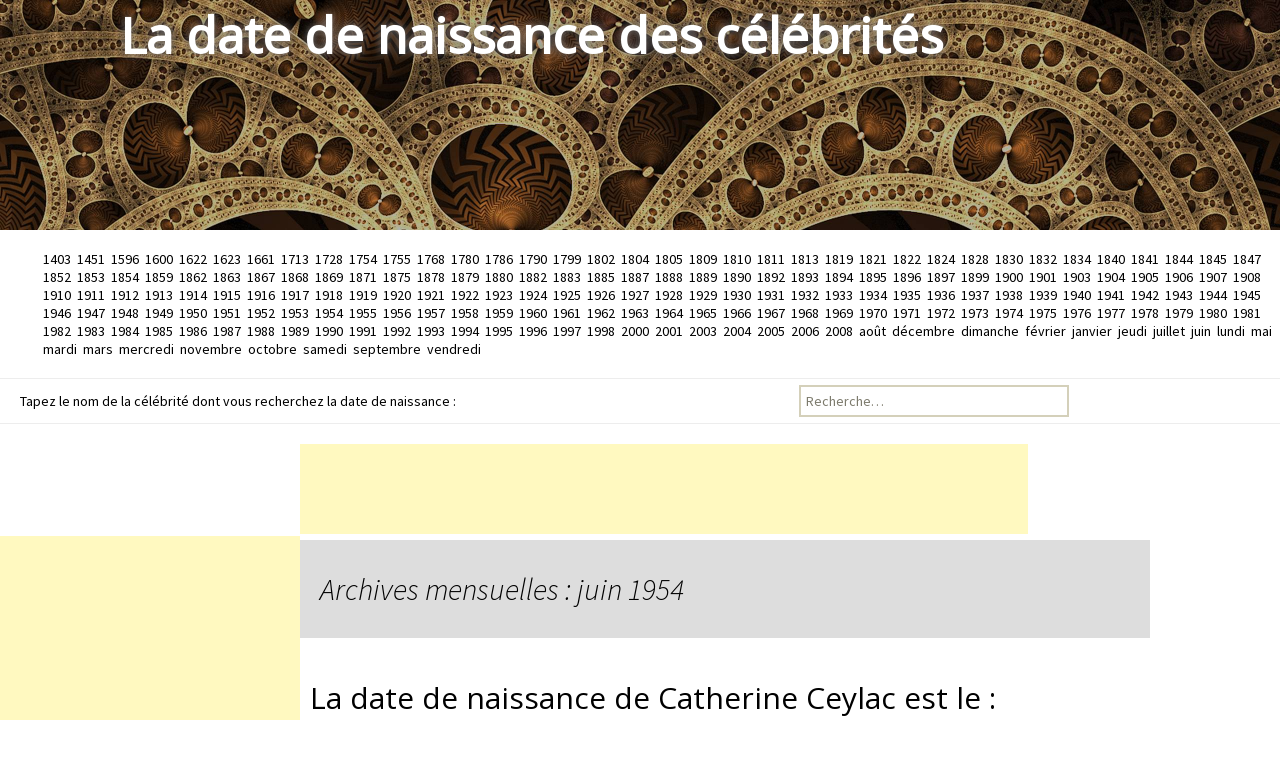

--- FILE ---
content_type: text/html; charset=UTF-8
request_url: http://ladatedenaissance.com/la-date-de-naissance-de-1954/06/
body_size: 14057
content:
<!DOCTYPE html>
<!--[if IE 7]>
<html class="ie ie7" lang="fr-FR" prefix="og: http://ogp.me/ns#">
<![endif]-->
<!--[if IE 8]>
<html class="ie ie8" lang="fr-FR" prefix="og: http://ogp.me/ns#">
<![endif]-->
<!--[if !(IE 7) | !(IE 8)  ]><!-->
<html lang="fr-FR" prefix="og: http://ogp.me/ns#">
<!--<![endif]-->
<head>
	<meta charset="UTF-8">
	<meta name="viewport" content="width=device-width">
	<title>juin 1954 - La date de naissance des célébrités</title>
	<link rel="profile" href="http://gmpg.org/xfn/11">
	<link rel="pingback" href="http://ladatedenaissance.com/xmlrpc.php">
	<link rel="shortcut icon" href="http://ladatedenaissance.com/wp-content/themes/twentythirteen/images/favicon.png" type="image/x-icon" />
	<!--[if lt IE 9]>
	<script src="http://ladatedenaissance.com/wp-content/themes/twentythirteen/js/html5.js"></script>
	<![endif]-->
	
<!-- This site is optimized with the Yoast WordPress SEO plugin v1.7.4 - https://yoast.com/wordpress/plugins/seo/ -->
<meta name="robots" content="noindex,follow"/>
<link rel="canonical" href="http://ladatedenaissance.com/la-date-de-naissance-de-1954/06/" />
<meta property="og:locale" content="fr_FR" />
<meta property="og:type" content="object" />
<meta property="og:title" content="juin 1954 - La date de naissance des célébrités" />
<meta property="og:url" content="http://ladatedenaissance.com/la-date-de-naissance-de-1954/06/" />
<meta property="og:site_name" content="La date de naissance des célébrités" />
<!-- / Yoast WordPress SEO plugin. -->

<link rel="alternate" type="application/rss+xml" title="La date de naissance des célébrités &raquo; Flux" href="http://ladatedenaissance.com/feed/" />
<link rel="alternate" type="application/rss+xml" title="La date de naissance des célébrités &raquo; Flux des commentaires" href="http://ladatedenaissance.com/comments/feed/" />
<link rel='stylesheet' id='twentythirteen-fonts-css'  href='//fonts.googleapis.com/css?family=Source+Sans+Pro%3A300%2C400%2C700%2C300italic%2C400italic%2C700italic%7CBitter%3A400%2C700&#038;subset=latin%2Clatin-ext' type='text/css' media='all' />
<link rel='stylesheet' id='genericons-css'  href='http://ladatedenaissance.com/wp-content/themes/twentythirteen/fonts/genericons.css?ver=2.09' type='text/css' media='all' />
<link rel='stylesheet' id='twentythirteen-style-css'  href='http://ladatedenaissance.com/wp-content/themes/twentythirteen/style.css?ver=2013-07-18' type='text/css' media='all' />
<!--[if lt IE 9]>
<link rel='stylesheet' id='twentythirteen-ie-css'  href='http://ladatedenaissance.com/wp-content/themes/twentythirteen/css/ie.css?ver=2013-07-18' type='text/css' media='all' />
<![endif]-->
<script type='text/javascript' src='http://ladatedenaissance.com/wp-includes/js/jquery/jquery.js?ver=1.11.0'></script>
<script type='text/javascript' src='http://ladatedenaissance.com/wp-includes/js/jquery/jquery-migrate.min.js?ver=1.2.1'></script>
<link rel="EditURI" type="application/rsd+xml" title="RSD" href="http://ladatedenaissance.com/xmlrpc.php?rsd" />
<link rel="wlwmanifest" type="application/wlwmanifest+xml" href="http://ladatedenaissance.com/wp-includes/wlwmanifest.xml" /> 
<meta name="generator" content="WordPress 3.9.40" />
	<style type="text/css">.recentcomments a{display:inline !important;padding:0 !important;margin:0 !important;}</style>
	<style type="text/css" id="twentythirteen-header-css">
			.site-header {
			background: url(http://ladatedenaissance.com/wp-content/themes/twentythirteen/images/headers/header.jpg) no-repeat scroll top;
			background-size: 1600px auto;
		}
			.site-title,
		.site-description {
			color: #ffffff;
		}
		</style>
		<link href='http://fonts.googleapis.com/css?family=Open+Sans&subset=latin,latin-ext' rel='stylesheet' type='text/css'>
<!-- Google tag (gtag.js) -->
<script async src="https://www.googletagmanager.com/gtag/js?id=UA-79775916-1"></script>
<script>
  window.dataLayer = window.dataLayer || [];
  function gtag(){dataLayer.push(arguments);}
  gtag('js', new Date());

  gtag('config', 'UA-79775916-1');
</script>
<style type="text/css">


.site-title { font-size:48px; }

.site-description { font-size:28px; }


.pub1 {
display: block; margin: 0 auto; max-width: 728px; width: 100%;
}

.pub4 {
display: block; margin: 0 auto; max-width: 728px; width: 100%;
}

.pub2 {
float:left; position:absolute; left:0px; 
}

.pub3 {
float:right; position:absolute; right:0px; 
}

@media (max-width: 1479px) {

.pub3 { display:none; }

.entry-header,
.entry-content,
.entry-summary,
.entry-meta {
	margin-left:300px;
	max-width: 700px;
}

.pub1 { margin-left:300px; }

}

@media (max-width: 1359px) {
.pub2 { margin-top:92px; }
}


@media (min-width: 1480px) {
.pub4 { display:none; }
}

@media (max-width: 1023px) {
.pub2 { display:none; }
.entry-header,
.entry-content,
.entry-summary,
.entry-meta {
	margin-left:0px;
}

.pub1 { margin-left:0px; }

}


.site-title {
    font-size: 50px;
	text-shadow: 0px 0px 9px #777;
}


@media (max-width: 600px) {
.site-title {
    font-size: 25px;
}
}




@media (min-width: 1024px) {
.archive-header {margin-left:300px; width:850px; padding-left:20px; }
}

p { font-size:24px; }


ul{

  margin-bottom:20px;
  overflow:hidden;

}
li{
  line-height:1.3em;
  float:left;
  display:inline;
  padding: 0px 3px;
  font-size:14px;
}
#double li  { width:50%;} 
#triple li  { width:33.333%; } 
#quad li    { width:25%; } 
#six li     { width:16.666%; } 


.site-content {
	min-height:610px; }

</style>

</head>

<body class="archive date single-author">
	<div id="page" class="hfeed site">			

		<header id="masthead" class="site-header" role="banner">

			<a class="home-link" href="http://ladatedenaissance.com/" title="La date de naissance des célébrités" rel="home">
				<h1 class="site-title">La date de naissance des célébrités</h1>
				
			</a>


			<div id="navbar" class="navbar">
			
			</div><!-- #navbar -->
		</header><!-- #masthead -->

<ul>
	<li class="cat-item cat-item-274"><a href="http://ladatedenaissance.com/la-date-de-naissance-de-1403/" title="Voir tous les articles classés dans 1403">1403</a>
</li>
	<li class="cat-item cat-item-261"><a href="http://ladatedenaissance.com/la-date-de-naissance-de-1451/" title="Voir tous les articles classés dans 1451">1451</a>
</li>
	<li class="cat-item cat-item-280"><a href="http://ladatedenaissance.com/la-date-de-naissance-de-1596/" title="Voir tous les articles classés dans 1596">1596</a>
</li>
	<li class="cat-item cat-item-267"><a href="http://ladatedenaissance.com/la-date-de-naissance-de-1600/" title="Voir tous les articles classés dans 1600">1600</a>
</li>
	<li class="cat-item cat-item-307"><a href="http://ladatedenaissance.com/la-date-de-naissance-de-1622/" title="Voir tous les articles classés dans 1622">1622</a>
</li>
	<li class="cat-item cat-item-313"><a href="http://ladatedenaissance.com/la-date-de-naissance-de-1623/" title="Voir tous les articles classés dans 1623">1623</a>
</li>
	<li class="cat-item cat-item-269"><a href="http://ladatedenaissance.com/la-date-de-naissance-de-1661/" title="Voir tous les articles classés dans 1661">1661</a>
</li>
	<li class="cat-item cat-item-282"><a href="http://ladatedenaissance.com/la-date-de-naissance-de-1713/" title="Voir tous les articles classés dans 1713">1713</a>
</li>
	<li class="cat-item cat-item-262"><a href="http://ladatedenaissance.com/la-date-de-naissance-de-1728/" title="Voir tous les articles classés dans 1728">1728</a>
</li>
	<li class="cat-item cat-item-275"><a href="http://ladatedenaissance.com/la-date-de-naissance-de-1754/" title="Voir tous les articles classés dans 1754">1754</a>
</li>
	<li class="cat-item cat-item-268"><a href="http://ladatedenaissance.com/la-date-de-naissance-de-1755/" title="Voir tous les articles classés dans 1755">1755</a>
</li>
	<li class="cat-item cat-item-257"><a href="http://ladatedenaissance.com/la-date-de-naissance-de-1768/" title="Voir tous les articles classés dans 1768">1768</a>
</li>
	<li class="cat-item cat-item-301"><a href="http://ladatedenaissance.com/la-date-de-naissance-de-1780/" title="Voir tous les articles classés dans 1780">1780</a>
</li>
	<li class="cat-item cat-item-263"><a href="http://ladatedenaissance.com/la-date-de-naissance-de-1786/" title="Voir tous les articles classés dans 1786">1786</a>
</li>
	<li class="cat-item cat-item-277"><a href="http://ladatedenaissance.com/la-date-de-naissance-de-1790/" title="Voir tous les articles classés dans 1790">1790</a>
</li>
	<li class="cat-item cat-item-272"><a href="http://ladatedenaissance.com/la-date-de-naissance-de-1799/" title="Voir tous les articles classés dans 1799">1799</a>
</li>
	<li class="cat-item cat-item-286"><a href="http://ladatedenaissance.com/la-date-de-naissance-de-1802/" title="Voir tous les articles classés dans 1802">1802</a>
</li>
	<li class="cat-item cat-item-326"><a href="http://ladatedenaissance.com/la-date-de-naissance-de-1804/" title="Voir tous les articles classés dans 1804">1804</a>
</li>
	<li class="cat-item cat-item-330"><a href="http://ladatedenaissance.com/la-date-de-naissance-de-1805/" title="Voir tous les articles classés dans 1805">1805</a>
</li>
	<li class="cat-item cat-item-316"><a href="http://ladatedenaissance.com/la-date-de-naissance-de-1809/" title="Voir tous les articles classés dans 1809">1809</a>
</li>
	<li class="cat-item cat-item-311"><a href="http://ladatedenaissance.com/la-date-de-naissance-de-1810/" title="Voir tous les articles classés dans 1810">1810</a>
</li>
	<li class="cat-item cat-item-293"><a href="http://ladatedenaissance.com/la-date-de-naissance-de-1811/" title="Voir tous les articles classés dans 1811">1811</a>
</li>
	<li class="cat-item cat-item-333"><a href="http://ladatedenaissance.com/la-date-de-naissance-de-1813/" title="Voir tous les articles classés dans 1813">1813</a>
</li>
	<li class="cat-item cat-item-327"><a href="http://ladatedenaissance.com/la-date-de-naissance-de-1819/" title="Voir tous les articles classés dans 1819">1819</a>
</li>
	<li class="cat-item cat-item-225"><a href="http://ladatedenaissance.com/la-date-de-naissance-de-1821/" title="Voir tous les articles classés dans 1821">1821</a>
</li>
	<li class="cat-item cat-item-314"><a href="http://ladatedenaissance.com/la-date-de-naissance-de-1822/" title="Voir tous les articles classés dans 1822">1822</a>
</li>
	<li class="cat-item cat-item-285"><a href="http://ladatedenaissance.com/la-date-de-naissance-de-1824/" title="Voir tous les articles classés dans 1824">1824</a>
</li>
	<li class="cat-item cat-item-331"><a href="http://ladatedenaissance.com/la-date-de-naissance-de-1828/" title="Voir tous les articles classés dans 1828">1828</a>
</li>
	<li class="cat-item cat-item-281"><a href="http://ladatedenaissance.com/la-date-de-naissance-de-1830/" title="Voir tous les articles classés dans 1830">1830</a>
</li>
	<li class="cat-item cat-item-252"><a href="http://ladatedenaissance.com/la-date-de-naissance-de-1832/" title="Voir tous les articles classés dans 1832">1832</a>
</li>
	<li class="cat-item cat-item-223"><a href="http://ladatedenaissance.com/la-date-de-naissance-de-1834/" title="Voir tous les articles classés dans 1834">1834</a>
</li>
	<li class="cat-item cat-item-271"><a href="http://ladatedenaissance.com/la-date-de-naissance-de-1840/" title="Voir tous les articles classés dans 1840">1840</a>
</li>
	<li class="cat-item cat-item-309"><a href="http://ladatedenaissance.com/la-date-de-naissance-de-1841/" title="Voir tous les articles classés dans 1841">1841</a>
</li>
	<li class="cat-item cat-item-323"><a href="http://ladatedenaissance.com/la-date-de-naissance-de-1844/" title="Voir tous les articles classés dans 1844">1844</a>
</li>
	<li class="cat-item cat-item-325"><a href="http://ladatedenaissance.com/la-date-de-naissance-de-1845/" title="Voir tous les articles classés dans 1845">1845</a>
</li>
	<li class="cat-item cat-item-302"><a href="http://ladatedenaissance.com/la-date-de-naissance-de-1847/" title="Voir tous les articles classés dans 1847">1847</a>
</li>
	<li class="cat-item cat-item-231"><a href="http://ladatedenaissance.com/la-date-de-naissance-de-1852/" title="Voir tous les articles classés dans 1852">1852</a>
</li>
	<li class="cat-item cat-item-332"><a href="http://ladatedenaissance.com/la-date-de-naissance-de-1853/" title="Voir tous les articles classés dans 1853">1853</a>
</li>
	<li class="cat-item cat-item-322"><a href="http://ladatedenaissance.com/la-date-de-naissance-de-1854/" title="Voir tous les articles classés dans 1854">1854</a>
</li>
	<li class="cat-item cat-item-266"><a href="http://ladatedenaissance.com/la-date-de-naissance-de-1859/" title="Voir tous les articles classés dans 1859">1859</a>
</li>
	<li class="cat-item cat-item-279"><a href="http://ladatedenaissance.com/la-date-de-naissance-de-1862/" title="Voir tous les articles classés dans 1862">1862</a>
</li>
	<li class="cat-item cat-item-291"><a href="http://ladatedenaissance.com/la-date-de-naissance-de-1863/" title="Voir tous les articles classés dans 1863">1863</a>
</li>
	<li class="cat-item cat-item-265"><a href="http://ladatedenaissance.com/la-date-de-naissance-de-1867/" title="Voir tous les articles classés dans 1867">1867</a>
</li>
	<li class="cat-item cat-item-260"><a href="http://ladatedenaissance.com/la-date-de-naissance-de-1868/" title="Voir tous les articles classés dans 1868">1868</a>
</li>
	<li class="cat-item cat-item-292"><a href="http://ladatedenaissance.com/la-date-de-naissance-de-1869/" title="Voir tous les articles classés dans 1869">1869</a>
</li>
	<li class="cat-item cat-item-320"><a href="http://ladatedenaissance.com/la-date-de-naissance-de-1871/" title="Voir tous les articles classés dans 1871">1871</a>
</li>
	<li class="cat-item cat-item-321"><a href="http://ladatedenaissance.com/la-date-de-naissance-de-1875/" title="Voir tous les articles classés dans 1875">1875</a>
</li>
	<li class="cat-item cat-item-329"><a href="http://ladatedenaissance.com/la-date-de-naissance-de-1878/" title="Voir tous les articles classés dans 1878">1878</a>
</li>
	<li class="cat-item cat-item-287"><a href="http://ladatedenaissance.com/la-date-de-naissance-de-1879/" title="Voir tous les articles classés dans 1879">1879</a>
</li>
	<li class="cat-item cat-item-197"><a href="http://ladatedenaissance.com/la-date-de-naissance-de-1880/" title="Voir tous les articles classés dans 1880">1880</a>
</li>
	<li class="cat-item cat-item-246"><a href="http://ladatedenaissance.com/la-date-de-naissance-de-1882/" title="Voir tous les articles classés dans 1882">1882</a>
</li>
	<li class="cat-item cat-item-255"><a href="http://ladatedenaissance.com/la-date-de-naissance-de-1883/" title="Voir tous les articles classés dans 1883">1883</a>
</li>
	<li class="cat-item cat-item-296"><a href="http://ladatedenaissance.com/la-date-de-naissance-de-1885/" title="Voir tous les articles classés dans 1885">1885</a>
</li>
	<li class="cat-item cat-item-244"><a href="http://ladatedenaissance.com/la-date-de-naissance-de-1887/" title="Voir tous les articles classés dans 1887">1887</a>
</li>
	<li class="cat-item cat-item-258"><a href="http://ladatedenaissance.com/la-date-de-naissance-de-1888/" title="Voir tous les articles classés dans 1888">1888</a>
</li>
	<li class="cat-item cat-item-256"><a href="http://ladatedenaissance.com/la-date-de-naissance-de-1889/" title="Voir tous les articles classés dans 1889">1889</a>
</li>
	<li class="cat-item cat-item-259"><a href="http://ladatedenaissance.com/la-date-de-naissance-de-1890/" title="Voir tous les articles classés dans 1890">1890</a>
</li>
	<li class="cat-item cat-item-297"><a href="http://ladatedenaissance.com/la-date-de-naissance-de-1892/" title="Voir tous les articles classés dans 1892">1892</a>
</li>
	<li class="cat-item cat-item-312"><a href="http://ladatedenaissance.com/la-date-de-naissance-de-1893/" title="Voir tous les articles classés dans 1893">1893</a>
</li>
	<li class="cat-item cat-item-253"><a href="http://ladatedenaissance.com/la-date-de-naissance-de-1894/" title="Voir tous les articles classés dans 1894">1894</a>
</li>
	<li class="cat-item cat-item-294"><a href="http://ladatedenaissance.com/la-date-de-naissance-de-1895/" title="Voir tous les articles classés dans 1895">1895</a>
</li>
	<li class="cat-item cat-item-202"><a href="http://ladatedenaissance.com/la-date-de-naissance-de-1896/" title="Voir tous les articles classés dans 1896">1896</a>
</li>
	<li class="cat-item cat-item-224"><a href="http://ladatedenaissance.com/la-date-de-naissance-de-1897/" title="Voir tous les articles classés dans 1897">1897</a>
</li>
	<li class="cat-item cat-item-206"><a href="http://ladatedenaissance.com/la-date-de-naissance-de-1899/" title="Voir tous les articles classés dans 1899">1899</a>
</li>
	<li class="cat-item cat-item-245"><a href="http://ladatedenaissance.com/la-date-de-naissance-de-1900/" title="Voir tous les articles classés dans 1900">1900</a>
</li>
	<li class="cat-item cat-item-200"><a href="http://ladatedenaissance.com/la-date-de-naissance-de-1901/" title="Voir tous les articles classés dans 1901">1901</a>
</li>
	<li class="cat-item cat-item-289"><a href="http://ladatedenaissance.com/la-date-de-naissance-de-1903/" title="Voir tous les articles classés dans 1903">1903</a>
</li>
	<li class="cat-item cat-item-270"><a href="http://ladatedenaissance.com/la-date-de-naissance-de-1904/" title="Voir tous les articles classés dans 1904">1904</a>
</li>
	<li class="cat-item cat-item-290"><a href="http://ladatedenaissance.com/la-date-de-naissance-de-1905/" title="Voir tous les articles classés dans 1905">1905</a>
</li>
	<li class="cat-item cat-item-230"><a href="http://ladatedenaissance.com/la-date-de-naissance-de-1906/" title="Voir tous les articles classés dans 1906">1906</a>
</li>
	<li class="cat-item cat-item-298"><a href="http://ladatedenaissance.com/la-date-de-naissance-de-1907/" title="Voir tous les articles classés dans 1907">1907</a>
</li>
	<li class="cat-item cat-item-273"><a href="http://ladatedenaissance.com/la-date-de-naissance-de-1908/" title="Voir tous les articles classés dans 1908">1908</a>
</li>
	<li class="cat-item cat-item-222"><a href="http://ladatedenaissance.com/la-date-de-naissance-de-1910/" title="Voir tous les articles classés dans 1910">1910</a>
</li>
	<li class="cat-item cat-item-299"><a href="http://ladatedenaissance.com/la-date-de-naissance-de-1911/" title="Voir tous les articles classés dans 1911">1911</a>
</li>
	<li class="cat-item cat-item-194"><a href="http://ladatedenaissance.com/la-date-de-naissance-de-1912/" title="Voir tous les articles classés dans 1912">1912</a>
</li>
	<li class="cat-item cat-item-250"><a href="http://ladatedenaissance.com/la-date-de-naissance-de-1913/" title="Voir tous les articles classés dans 1913">1913</a>
</li>
	<li class="cat-item cat-item-247"><a href="http://ladatedenaissance.com/la-date-de-naissance-de-1914/" title="Voir tous les articles classés dans 1914">1914</a>
</li>
	<li class="cat-item cat-item-236"><a href="http://ladatedenaissance.com/la-date-de-naissance-de-1915/" title="Voir tous les articles classés dans 1915">1915</a>
</li>
	<li class="cat-item cat-item-283"><a href="http://ladatedenaissance.com/la-date-de-naissance-de-1916/" title="Voir tous les articles classés dans 1916">1916</a>
</li>
	<li class="cat-item cat-item-238"><a href="http://ladatedenaissance.com/la-date-de-naissance-de-1917/" title="Voir tous les articles classés dans 1917">1917</a>
</li>
	<li class="cat-item cat-item-284"><a href="http://ladatedenaissance.com/la-date-de-naissance-de-1918/" title="Voir tous les articles classés dans 1918">1918</a>
</li>
	<li class="cat-item cat-item-243"><a href="http://ladatedenaissance.com/la-date-de-naissance-de-1919/" title="Voir tous les articles classés dans 1919">1919</a>
</li>
	<li class="cat-item cat-item-209"><a href="http://ladatedenaissance.com/la-date-de-naissance-de-1920/" title="Voir tous les articles classés dans 1920">1920</a>
</li>
	<li class="cat-item cat-item-219"><a href="http://ladatedenaissance.com/la-date-de-naissance-de-1921/" title="Voir tous les articles classés dans 1921">1921</a>
</li>
	<li class="cat-item cat-item-239"><a href="http://ladatedenaissance.com/la-date-de-naissance-de-1922/" title="Voir tous les articles classés dans 1922">1922</a>
</li>
	<li class="cat-item cat-item-248"><a href="http://ladatedenaissance.com/la-date-de-naissance-de-1923/" title="Voir tous les articles classés dans 1923">1923</a>
</li>
	<li class="cat-item cat-item-214"><a href="http://ladatedenaissance.com/la-date-de-naissance-de-1924/" title="Voir tous les articles classés dans 1924">1924</a>
</li>
	<li class="cat-item cat-item-235"><a href="http://ladatedenaissance.com/la-date-de-naissance-de-1925/" title="Voir tous les articles classés dans 1925">1925</a>
</li>
	<li class="cat-item cat-item-237"><a href="http://ladatedenaissance.com/la-date-de-naissance-de-1926/" title="Voir tous les articles classés dans 1926">1926</a>
</li>
	<li class="cat-item cat-item-227"><a href="http://ladatedenaissance.com/la-date-de-naissance-de-1927/" title="Voir tous les articles classés dans 1927">1927</a>
</li>
	<li class="cat-item cat-item-216"><a href="http://ladatedenaissance.com/la-date-de-naissance-de-1928/" title="Voir tous les articles classés dans 1928">1928</a>
</li>
	<li class="cat-item cat-item-184"><a href="http://ladatedenaissance.com/la-date-de-naissance-de-1929/" title="Voir tous les articles classés dans 1929">1929</a>
</li>
	<li class="cat-item cat-item-173"><a href="http://ladatedenaissance.com/la-date-de-naissance-de-1930/" title="Voir tous les articles classés dans 1930">1930</a>
</li>
	<li class="cat-item cat-item-251"><a href="http://ladatedenaissance.com/la-date-de-naissance-de-1931/" title="Voir tous les articles classés dans 1931">1931</a>
</li>
	<li class="cat-item cat-item-210"><a href="http://ladatedenaissance.com/la-date-de-naissance-de-1932/" title="Voir tous les articles classés dans 1932">1932</a>
</li>
	<li class="cat-item cat-item-234"><a href="http://ladatedenaissance.com/la-date-de-naissance-de-1933/" title="Voir tous les articles classés dans 1933">1933</a>
</li>
	<li class="cat-item cat-item-221"><a href="http://ladatedenaissance.com/la-date-de-naissance-de-1934/" title="Voir tous les articles classés dans 1934">1934</a>
</li>
	<li class="cat-item cat-item-180"><a href="http://ladatedenaissance.com/la-date-de-naissance-de-1935/" title="Voir tous les articles classés dans 1935">1935</a>
</li>
	<li class="cat-item cat-item-192"><a href="http://ladatedenaissance.com/la-date-de-naissance-de-1936/" title="Voir tous les articles classés dans 1936">1936</a>
</li>
	<li class="cat-item cat-item-177"><a href="http://ladatedenaissance.com/la-date-de-naissance-de-1937/" title="Voir tous les articles classés dans 1937">1937</a>
</li>
	<li class="cat-item cat-item-193"><a href="http://ladatedenaissance.com/la-date-de-naissance-de-1938/" title="Voir tous les articles classés dans 1938">1938</a>
</li>
	<li class="cat-item cat-item-232"><a href="http://ladatedenaissance.com/la-date-de-naissance-de-1939/" title="Voir tous les articles classés dans 1939">1939</a>
</li>
	<li class="cat-item cat-item-199"><a href="http://ladatedenaissance.com/la-date-de-naissance-de-1940/" title="Voir tous les articles classés dans 1940">1940</a>
</li>
	<li class="cat-item cat-item-217"><a href="http://ladatedenaissance.com/la-date-de-naissance-de-1941/" title="Voir tous les articles classés dans 1941">1941</a>
</li>
	<li class="cat-item cat-item-233"><a href="http://ladatedenaissance.com/la-date-de-naissance-de-1942/" title="Voir tous les articles classés dans 1942">1942</a>
</li>
	<li class="cat-item cat-item-152"><a href="http://ladatedenaissance.com/la-date-de-naissance-de-1943/" title="Voir tous les articles classés dans 1943">1943</a>
</li>
	<li class="cat-item cat-item-183"><a href="http://ladatedenaissance.com/la-date-de-naissance-de-1944/" title="Voir tous les articles classés dans 1944">1944</a>
</li>
	<li class="cat-item cat-item-229"><a href="http://ladatedenaissance.com/la-date-de-naissance-de-1945/" title="Voir tous les articles classés dans 1945">1945</a>
</li>
	<li class="cat-item cat-item-181"><a href="http://ladatedenaissance.com/la-date-de-naissance-de-1946/" title="Voir tous les articles classés dans 1946">1946</a>
</li>
	<li class="cat-item cat-item-215"><a href="http://ladatedenaissance.com/la-date-de-naissance-de-1947/" title="Voir tous les articles classés dans 1947">1947</a>
</li>
	<li class="cat-item cat-item-163"><a href="http://ladatedenaissance.com/la-date-de-naissance-de-1948/" title="Voir tous les articles classés dans 1948">1948</a>
</li>
	<li class="cat-item cat-item-182"><a href="http://ladatedenaissance.com/la-date-de-naissance-de-1949/" title="Voir tous les articles classés dans 1949">1949</a>
</li>
	<li class="cat-item cat-item-185"><a href="http://ladatedenaissance.com/la-date-de-naissance-de-1950/" title="Voir tous les articles classés dans 1950">1950</a>
</li>
	<li class="cat-item cat-item-212"><a href="http://ladatedenaissance.com/la-date-de-naissance-de-1951/" title="Voir tous les articles classés dans 1951">1951</a>
</li>
	<li class="cat-item cat-item-218"><a href="http://ladatedenaissance.com/la-date-de-naissance-de-1952/" title="Voir tous les articles classés dans 1952">1952</a>
</li>
	<li class="cat-item cat-item-191"><a href="http://ladatedenaissance.com/la-date-de-naissance-de-1953/" title="Voir tous les articles classés dans 1953">1953</a>
</li>
	<li class="cat-item cat-item-220"><a href="http://ladatedenaissance.com/la-date-de-naissance-de-1954/" title="Voir tous les articles classés dans 1954">1954</a>
</li>
	<li class="cat-item cat-item-158"><a href="http://ladatedenaissance.com/la-date-de-naissance-de-1955/" title="Voir tous les articles classés dans 1955">1955</a>
</li>
	<li class="cat-item cat-item-228"><a href="http://ladatedenaissance.com/la-date-de-naissance-de-1956/" title="Voir tous les articles classés dans 1956">1956</a>
</li>
	<li class="cat-item cat-item-208"><a href="http://ladatedenaissance.com/la-date-de-naissance-de-1957/" title="Voir tous les articles classés dans 1957">1957</a>
</li>
	<li class="cat-item cat-item-196"><a href="http://ladatedenaissance.com/la-date-de-naissance-de-1958/" title="Voir tous les articles classés dans 1958">1958</a>
</li>
	<li class="cat-item cat-item-147"><a href="http://ladatedenaissance.com/la-date-de-naissance-de-1959/" title="Voir tous les articles classés dans 1959">1959</a>
</li>
	<li class="cat-item cat-item-205"><a href="http://ladatedenaissance.com/la-date-de-naissance-de-1960/" title="Voir tous les articles classés dans 1960">1960</a>
</li>
	<li class="cat-item cat-item-226"><a href="http://ladatedenaissance.com/la-date-de-naissance-de-1961/" title="Voir tous les articles classés dans 1961">1961</a>
</li>
	<li class="cat-item cat-item-128"><a href="http://ladatedenaissance.com/la-date-de-naissance-de-1962/" title="Voir tous les articles classés dans 1962">1962</a>
</li>
	<li class="cat-item cat-item-174"><a href="http://ladatedenaissance.com/la-date-de-naissance-de-1963/" title="Voir tous les articles classés dans 1963">1963</a>
</li>
	<li class="cat-item cat-item-186"><a href="http://ladatedenaissance.com/la-date-de-naissance-de-1964/" title="Voir tous les articles classés dans 1964">1964</a>
</li>
	<li class="cat-item cat-item-207"><a href="http://ladatedenaissance.com/la-date-de-naissance-de-1965/" title="Voir tous les articles classés dans 1965">1965</a>
</li>
	<li class="cat-item cat-item-203"><a href="http://ladatedenaissance.com/la-date-de-naissance-de-1966/" title="Voir tous les articles classés dans 1966">1966</a>
</li>
	<li class="cat-item cat-item-149"><a href="http://ladatedenaissance.com/la-date-de-naissance-de-1967/" title="Voir tous les articles classés dans 1967">1967</a>
</li>
	<li class="cat-item cat-item-169"><a href="http://ladatedenaissance.com/la-date-de-naissance-de-1968/" title="Voir tous les articles classés dans 1968">1968</a>
</li>
	<li class="cat-item cat-item-175"><a href="http://ladatedenaissance.com/la-date-de-naissance-de-1969/" title="Voir tous les articles classés dans 1969">1969</a>
</li>
	<li class="cat-item cat-item-164"><a href="http://ladatedenaissance.com/la-date-de-naissance-de-1970/" title="Voir tous les articles classés dans 1970">1970</a>
</li>
	<li class="cat-item cat-item-195"><a href="http://ladatedenaissance.com/la-date-de-naissance-de-1971/" title="Voir tous les articles classés dans 1971">1971</a>
</li>
	<li class="cat-item cat-item-160"><a href="http://ladatedenaissance.com/la-date-de-naissance-de-1972/" title="Voir tous les articles classés dans 1972">1972</a>
</li>
	<li class="cat-item cat-item-198"><a href="http://ladatedenaissance.com/la-date-de-naissance-de-1973/" title="Voir tous les articles classés dans 1973">1973</a>
</li>
	<li class="cat-item cat-item-144"><a href="http://ladatedenaissance.com/la-date-de-naissance-de-1974/" title="Voir tous les articles classés dans 1974">1974</a>
</li>
	<li class="cat-item cat-item-143"><a href="http://ladatedenaissance.com/la-date-de-naissance-de-1975/" title="Voir tous les articles classés dans 1975">1975</a>
</li>
	<li class="cat-item cat-item-140"><a href="http://ladatedenaissance.com/la-date-de-naissance-de-1976/" title="Voir tous les articles classés dans 1976">1976</a>
</li>
	<li class="cat-item cat-item-204"><a href="http://ladatedenaissance.com/la-date-de-naissance-de-1977/" title="Voir tous les articles classés dans 1977">1977</a>
</li>
	<li class="cat-item cat-item-189"><a href="http://ladatedenaissance.com/la-date-de-naissance-de-1978/" title="Voir tous les articles classés dans 1978">1978</a>
</li>
	<li class="cat-item cat-item-136"><a href="http://ladatedenaissance.com/la-date-de-naissance-de-1979/" title="Voir tous les articles classés dans 1979">1979</a>
</li>
	<li class="cat-item cat-item-166"><a href="http://ladatedenaissance.com/la-date-de-naissance-de-1980/" title="Voir tous les articles classés dans 1980">1980</a>
</li>
	<li class="cat-item cat-item-132"><a href="http://ladatedenaissance.com/la-date-de-naissance-de-1981/" title="Voir tous les articles classés dans 1981">1981</a>
</li>
	<li class="cat-item cat-item-190"><a href="http://ladatedenaissance.com/la-date-de-naissance-de-1982/" title="Voir tous les articles classés dans 1982">1982</a>
</li>
	<li class="cat-item cat-item-213"><a href="http://ladatedenaissance.com/la-date-de-naissance-de-1983/" title="Voir tous les articles classés dans 1983">1983</a>
</li>
	<li class="cat-item cat-item-176"><a href="http://ladatedenaissance.com/la-date-de-naissance-de-1984/" title="Voir tous les articles classés dans 1984">1984</a>
</li>
	<li class="cat-item cat-item-179"><a href="http://ladatedenaissance.com/la-date-de-naissance-de-1985/" title="Voir tous les articles classés dans 1985">1985</a>
</li>
	<li class="cat-item cat-item-172"><a href="http://ladatedenaissance.com/la-date-de-naissance-de-1986/" title="Voir tous les articles classés dans 1986">1986</a>
</li>
	<li class="cat-item cat-item-148"><a href="http://ladatedenaissance.com/la-date-de-naissance-de-1987/" title="Voir tous les articles classés dans 1987">1987</a>
</li>
	<li class="cat-item cat-item-157"><a href="http://ladatedenaissance.com/la-date-de-naissance-de-1988/" title="Voir tous les articles classés dans 1988">1988</a>
</li>
	<li class="cat-item cat-item-201"><a href="http://ladatedenaissance.com/la-date-de-naissance-de-1989/" title="Voir tous les articles classés dans 1989">1989</a>
</li>
	<li class="cat-item cat-item-188"><a href="http://ladatedenaissance.com/la-date-de-naissance-de-1990/" title="Voir tous les articles classés dans 1990">1990</a>
</li>
	<li class="cat-item cat-item-155"><a href="http://ladatedenaissance.com/la-date-de-naissance-de-1991/" title="Voir tous les articles classés dans 1991">1991</a>
</li>
	<li class="cat-item cat-item-249"><a href="http://ladatedenaissance.com/la-date-de-naissance-de-1992/" title="Voir tous les articles classés dans 1992">1992</a>
</li>
	<li class="cat-item cat-item-242"><a href="http://ladatedenaissance.com/la-date-de-naissance-de-1993/" title="Voir tous les articles classés dans 1993">1993</a>
</li>
	<li class="cat-item cat-item-211"><a href="http://ladatedenaissance.com/la-date-de-naissance-de-1994/" title="Voir tous les articles classés dans 1994">1994</a>
</li>
	<li class="cat-item cat-item-300"><a href="http://ladatedenaissance.com/la-date-de-naissance-de-1995/" title="Voir tous les articles classés dans 1995">1995</a>
</li>
	<li class="cat-item cat-item-240"><a href="http://ladatedenaissance.com/la-date-de-naissance-de-1996/" title="Voir tous les articles classés dans 1996">1996</a>
</li>
	<li class="cat-item cat-item-254"><a href="http://ladatedenaissance.com/la-date-de-naissance-de-1997/" title="Voir tous les articles classés dans 1997">1997</a>
</li>
	<li class="cat-item cat-item-288"><a href="http://ladatedenaissance.com/la-date-de-naissance-de-1998/" title="Voir tous les articles classés dans 1998">1998</a>
</li>
	<li class="cat-item cat-item-324"><a href="http://ladatedenaissance.com/la-date-de-naissance-de-2000/" title="Voir tous les articles classés dans 2000">2000</a>
</li>
	<li class="cat-item cat-item-276"><a href="http://ladatedenaissance.com/la-date-de-naissance-de-2001/" title="Voir tous les articles classés dans 2001">2001</a>
</li>
	<li class="cat-item cat-item-304"><a href="http://ladatedenaissance.com/la-date-de-naissance-de-2003/" title="Voir tous les articles classés dans 2003">2003</a>
</li>
	<li class="cat-item cat-item-318"><a href="http://ladatedenaissance.com/la-date-de-naissance-de-2004/" title="Voir tous les articles classés dans 2004">2004</a>
</li>
	<li class="cat-item cat-item-305"><a href="http://ladatedenaissance.com/la-date-de-naissance-de-2005/" title="Voir tous les articles classés dans 2005">2005</a>
</li>
	<li class="cat-item cat-item-264"><a href="http://ladatedenaissance.com/la-date-de-naissance-de-2006/" title="Voir tous les articles classés dans 2006">2006</a>
</li>
	<li class="cat-item cat-item-303"><a href="http://ladatedenaissance.com/la-date-de-naissance-de-2008/" title="Voir tous les articles classés dans 2008">2008</a>
</li>
	<li class="cat-item cat-item-161"><a href="http://ladatedenaissance.com/la-date-de-naissance-de-aout/" title="Voir tous les articles classés dans août">août</a>
</li>
	<li class="cat-item cat-item-167"><a href="http://ladatedenaissance.com/la-date-de-naissance-de-decembre/" title="Voir tous les articles classés dans décembre">décembre</a>
</li>
	<li class="cat-item cat-item-142"><a href="http://ladatedenaissance.com/la-date-de-naissance-de-dimanche/" title="Voir tous les articles classés dans dimanche">dimanche</a>
</li>
	<li class="cat-item cat-item-187"><a href="http://ladatedenaissance.com/la-date-de-naissance-de-fevrier/" title="Voir tous les articles classés dans février">février</a>
</li>
	<li class="cat-item cat-item-145"><a href="http://ladatedenaissance.com/la-date-de-naissance-de-janvier/" title="Voir tous les articles classés dans janvier">janvier</a>
</li>
	<li class="cat-item cat-item-146"><a href="http://ladatedenaissance.com/la-date-de-naissance-de-jeudi/" title="Voir tous les articles classés dans jeudi">jeudi</a>
</li>
	<li class="cat-item cat-item-137"><a href="http://ladatedenaissance.com/la-date-de-naissance-de-juillet/" title="Voir tous les articles classés dans juillet">juillet</a>
</li>
	<li class="cat-item cat-item-129"><a href="http://ladatedenaissance.com/la-date-de-naissance-de-juin/" title="Voir tous les articles classés dans juin">juin</a>
</li>
	<li class="cat-item cat-item-156"><a href="http://ladatedenaissance.com/la-date-de-naissance-de-lundi/" title="Voir tous les articles classés dans lundi">lundi</a>
</li>
	<li class="cat-item cat-item-133"><a href="http://ladatedenaissance.com/la-date-de-naissance-de-mai/" title="Voir tous les articles classés dans mai">mai</a>
</li>
	<li class="cat-item cat-item-130"><a href="http://ladatedenaissance.com/la-date-de-naissance-de-mardi/" title="Voir tous les articles classés dans mardi">mardi</a>
</li>
	<li class="cat-item cat-item-141"><a href="http://ladatedenaissance.com/la-date-de-naissance-de-mars/" title="Voir tous les articles classés dans mars">mars</a>
</li>
	<li class="cat-item cat-item-138"><a href="http://ladatedenaissance.com/la-date-de-naissance-de-mercredi/" title="Voir tous les articles classés dans mercredi">mercredi</a>
</li>
	<li class="cat-item cat-item-154"><a href="http://ladatedenaissance.com/la-date-de-naissance-de-novembre/" title="Voir tous les articles classés dans novembre">novembre</a>
</li>
	<li class="cat-item cat-item-150"><a href="http://ladatedenaissance.com/la-date-de-naissance-de-octobre/" title="Voir tous les articles classés dans octobre">octobre</a>
</li>
	<li class="cat-item cat-item-93"><a href="http://ladatedenaissance.com/la-date-de-naissance-de-samedi/" title="Voir tous les articles classés dans samedi">samedi</a>
</li>
	<li class="cat-item cat-item-170"><a href="http://ladatedenaissance.com/la-date-de-naissance-de-septembre/" title="Voir tous les articles classés dans septembre">septembre</a>
</li>
	<li class="cat-item cat-item-134"><a href="http://ladatedenaissance.com/la-date-de-naissance-de-vendredi/" title="Voir tous les articles classés dans vendredi">vendredi</a>
</li>
</ul>
<table><tr><td style="padding-left:20px;">Tapez le nom de la c&eacute;l&eacute;brit&eacute; dont vous recherchez la date de naissance :</td><td> <form role="search" method="get" class="search-form" action="http://ladatedenaissance.com/">
				<label>
					<span class="screen-reader-text">Recherche pour&nbsp;:</span>
					<input type="search" class="search-field" placeholder="Recherche&hellip;" value="" name="s" title="Recherche pour&nbsp;:" />
				</label>
				<input type="submit" class="search-submit" value="Rechercher" />
			</form></td></table>

		<div id="main" class="site-main">

<div class="pub2">
<script async src="//pagead2.googlesyndication.com/pagead/js/adsbygoogle.js"></script>
<!-- big onvsg -->
<ins class="adsbygoogle"
     style="display:inline-block;width:300px;height:600px"
     data-ad-client="ca-pub-5973874491385661"
     data-ad-slot="6676598438"></ins>
<script>
(adsbygoogle = window.adsbygoogle || []).push({});
</script>
</div>


<div class="pub3">
<script async src="//pagead2.googlesyndication.com/pagead/js/adsbygoogle.js"></script>
<!-- radio 2 -->
<ins class="adsbygoogle"
     style="display:inline-block;width:300px;height:600px"
     data-ad-client="ca-pub-5973874491385661"
     data-ad-slot="5985267636"></ins>
<script>
(adsbygoogle = window.adsbygoogle || []).push({});
</script>
</div>


<div class="pub1">
<script type="text/javascript"><!--
google_ad_client = "ca-pub-5973874491385661";
/* long_728x90 */
google_ad_slot = "8073174030";
google_ad_width = 728;
google_ad_height = 90;
//-->
</script>
<script type="text/javascript"
src="//pagead2.googlesyndication.com/pagead/show_ads.js">
</script>
</div>

	<div id="primary" class="content-area">
		<div id="content" class="site-content" role="main">

					<header class="archive-header">
				<h1 class="archive-title">Archives mensuelles&nbsp;: juin 1954</h1>
			</header><!-- .archive-header -->

										
<article id="post-965" class="post-965 post type-post status-publish format-standard has-post-thumbnail hentry category-1954 category-dimanche category-juin">
	<header class="entry-header">


				<h2 class="entry-title"><a href="http://ladatedenaissance.com/la-date-de-naissance-de-catherine-ceylac/" rel="bookmark">La date de naissance de Catherine Ceylac est le : <br>dimanche 20 juin 1954</a></h2>
		<img width="280" height="504" src="http://ladatedenaissance.com/wp-content/uploads/1954/06/280px-Catherine_Ceylac_Cannes_2013.jpg" class="attachment-large wp-post-image" alt="280px-Catherine_Ceylac_Cannes_2013" />



	</header><!-- .entry-header -->



		<div class="entry-content">
			Catherine Ceylac, née Catherine Cognet le 20 juin 1954 à Rennes, est une journaliste française de radio et télévision, présentatrice de Télématin à partir de 1988, puis depuis 1996 de Thé ou café.
	




			</div><!-- .entry-content -->
	
	<footer class="entry-meta">
		
			</footer><!-- .entry-meta -->
</article><!-- #post -->
							
<article id="post-7224" class="post-7224 post type-post status-publish format-standard hentry category-1954 category-juin category-samedi">
	<header class="entry-header">


				<h2 class="entry-title"><a href="http://ladatedenaissance.com/la-date-de-naissance-de-philippe-manoeuvre/" rel="bookmark">La date de naissance de Philippe Manoeuvre est le : <br>samedi 19 juin 1954</a></h2>
		



	</header><!-- .entry-header -->



		<div class="entry-content">
			Philippe Manœuvre, né le 19 juin 1954 à Sainte-Menehould (Marne), est un critique musical, éditorialiste et journaliste dans la presse écrite, un animateur d'émissions de télévision et de radio francophones et un scénariste de bandes dessinées.
	




			</div><!-- .entry-content -->
	
	<footer class="entry-meta">
		
			</footer><!-- .entry-meta -->
</article><!-- #post -->
			
			
		
		</div><!-- #content -->
	</div><!-- #primary -->


		</div><!-- #main -->
		<footer id="colophon" class="site-footer" role="contentinfo">
				<div id="secondary" class="sidebar-container" role="complementary">
		<div class="widget-area">
			<aside id="search-2" class="widget widget_search"><form role="search" method="get" class="search-form" action="http://ladatedenaissance.com/">
				<label>
					<span class="screen-reader-text">Recherche pour&nbsp;:</span>
					<input type="search" class="search-field" placeholder="Recherche&hellip;" value="" name="s" title="Recherche pour&nbsp;:" />
				</label>
				<input type="submit" class="search-submit" value="Rechercher" />
			</form></aside>		<aside id="recent-posts-2" class="widget widget_recent_entries">		<h3 class="widget-title">Articles récents</h3>		<ul>
					<li>
				<a href="http://ladatedenaissance.com/la-date-de-naissance-de-bronx-wentz/">Bronx Wentz</a>
						</li>
					<li>
				<a href="http://ladatedenaissance.com/la-date-de-naissance-de-vivienne-jolie-pitt/">Vivienne Jolie-Pitt</a>
						</li>
					<li>
				<a href="http://ladatedenaissance.com/la-date-de-naissance-de-knox-jolie-pitt/">Knox Jolie-Pitt</a>
						</li>
					<li>
				<a href="http://ladatedenaissance.com/la-date-de-naissance-de-shiloh-jolie-pitt/">Shiloh Jolie-Pitt</a>
						</li>
					<li>
				<a href="http://ladatedenaissance.com/la-date-de-naissance-de-zahara-jolie-pitt/">Zahara Jolie-Pitt</a>
						</li>
				</ul>
		</aside><aside id="recent-comments-2" class="widget widget_recent_comments"><h3 class="widget-title">Commentaires récents</h3><ul id="recentcomments"></ul></aside><aside id="archives-2" class="widget widget_archive"><h3 class="widget-title">Archives</h3>		<ul>
	<li><a href='http://ladatedenaissance.com/la-date-de-naissance-de-2008/11/'>novembre 2008</a></li>
	<li><a href='http://ladatedenaissance.com/la-date-de-naissance-de-2008/07/'>juillet 2008</a></li>
	<li><a href='http://ladatedenaissance.com/la-date-de-naissance-de-2006/05/'>mai 2006</a></li>
	<li><a href='http://ladatedenaissance.com/la-date-de-naissance-de-2005/01/'>janvier 2005</a></li>
	<li><a href='http://ladatedenaissance.com/la-date-de-naissance-de-2004/05/'>mai 2004</a></li>
	<li><a href='http://ladatedenaissance.com/la-date-de-naissance-de-2003/11/'>novembre 2003</a></li>
	<li><a href='http://ladatedenaissance.com/la-date-de-naissance-de-2001/12/'>décembre 2001</a></li>
	<li><a href='http://ladatedenaissance.com/la-date-de-naissance-de-2001/08/'>août 2001</a></li>
	<li><a href='http://ladatedenaissance.com/la-date-de-naissance-de-2000/10/'>octobre 2000</a></li>
	<li><a href='http://ladatedenaissance.com/la-date-de-naissance-de-2000/08/'>août 2000</a></li>
	<li><a href='http://ladatedenaissance.com/la-date-de-naissance-de-1998/09/'>septembre 1998</a></li>
	<li><a href='http://ladatedenaissance.com/la-date-de-naissance-de-1998/07/'>juillet 1998</a></li>
	<li><a href='http://ladatedenaissance.com/la-date-de-naissance-de-1997/10/'>octobre 1997</a></li>
	<li><a href='http://ladatedenaissance.com/la-date-de-naissance-de-1997/08/'>août 1997</a></li>
	<li><a href='http://ladatedenaissance.com/la-date-de-naissance-de-1997/02/'>février 1997</a></li>
	<li><a href='http://ladatedenaissance.com/la-date-de-naissance-de-1997/01/'>janvier 1997</a></li>
	<li><a href='http://ladatedenaissance.com/la-date-de-naissance-de-1996/09/'>septembre 1996</a></li>
	<li><a href='http://ladatedenaissance.com/la-date-de-naissance-de-1996/05/'>mai 1996</a></li>
	<li><a href='http://ladatedenaissance.com/la-date-de-naissance-de-1995/11/'>novembre 1995</a></li>
	<li><a href='http://ladatedenaissance.com/la-date-de-naissance-de-1994/12/'>décembre 1994</a></li>
	<li><a href='http://ladatedenaissance.com/la-date-de-naissance-de-1994/05/'>mai 1994</a></li>
	<li><a href='http://ladatedenaissance.com/la-date-de-naissance-de-1994/03/'>mars 1994</a></li>
	<li><a href='http://ladatedenaissance.com/la-date-de-naissance-de-1994/02/'>février 1994</a></li>
	<li><a href='http://ladatedenaissance.com/la-date-de-naissance-de-1994/01/'>janvier 1994</a></li>
	<li><a href='http://ladatedenaissance.com/la-date-de-naissance-de-1993/09/'>septembre 1993</a></li>
	<li><a href='http://ladatedenaissance.com/la-date-de-naissance-de-1993/08/'>août 1993</a></li>
	<li><a href='http://ladatedenaissance.com/la-date-de-naissance-de-1993/07/'>juillet 1993</a></li>
	<li><a href='http://ladatedenaissance.com/la-date-de-naissance-de-1993/05/'>mai 1993</a></li>
	<li><a href='http://ladatedenaissance.com/la-date-de-naissance-de-1993/02/'>février 1993</a></li>
	<li><a href='http://ladatedenaissance.com/la-date-de-naissance-de-1993/01/'>janvier 1993</a></li>
	<li><a href='http://ladatedenaissance.com/la-date-de-naissance-de-1992/11/'>novembre 1992</a></li>
	<li><a href='http://ladatedenaissance.com/la-date-de-naissance-de-1992/10/'>octobre 1992</a></li>
	<li><a href='http://ladatedenaissance.com/la-date-de-naissance-de-1992/09/'>septembre 1992</a></li>
	<li><a href='http://ladatedenaissance.com/la-date-de-naissance-de-1992/08/'>août 1992</a></li>
	<li><a href='http://ladatedenaissance.com/la-date-de-naissance-de-1992/07/'>juillet 1992</a></li>
	<li><a href='http://ladatedenaissance.com/la-date-de-naissance-de-1992/03/'>mars 1992</a></li>
	<li><a href='http://ladatedenaissance.com/la-date-de-naissance-de-1992/02/'>février 1992</a></li>
	<li><a href='http://ladatedenaissance.com/la-date-de-naissance-de-1992/01/'>janvier 1992</a></li>
	<li><a href='http://ladatedenaissance.com/la-date-de-naissance-de-1991/12/'>décembre 1991</a></li>
	<li><a href='http://ladatedenaissance.com/la-date-de-naissance-de-1991/11/'>novembre 1991</a></li>
	<li><a href='http://ladatedenaissance.com/la-date-de-naissance-de-1991/10/'>octobre 1991</a></li>
	<li><a href='http://ladatedenaissance.com/la-date-de-naissance-de-1991/09/'>septembre 1991</a></li>
	<li><a href='http://ladatedenaissance.com/la-date-de-naissance-de-1991/07/'>juillet 1991</a></li>
	<li><a href='http://ladatedenaissance.com/la-date-de-naissance-de-1991/05/'>mai 1991</a></li>
	<li><a href='http://ladatedenaissance.com/la-date-de-naissance-de-1991/02/'>février 1991</a></li>
	<li><a href='http://ladatedenaissance.com/la-date-de-naissance-de-1990/12/'>décembre 1990</a></li>
	<li><a href='http://ladatedenaissance.com/la-date-de-naissance-de-1990/11/'>novembre 1990</a></li>
	<li><a href='http://ladatedenaissance.com/la-date-de-naissance-de-1990/10/'>octobre 1990</a></li>
	<li><a href='http://ladatedenaissance.com/la-date-de-naissance-de-1990/09/'>septembre 1990</a></li>
	<li><a href='http://ladatedenaissance.com/la-date-de-naissance-de-1990/08/'>août 1990</a></li>
	<li><a href='http://ladatedenaissance.com/la-date-de-naissance-de-1990/07/'>juillet 1990</a></li>
	<li><a href='http://ladatedenaissance.com/la-date-de-naissance-de-1990/06/'>juin 1990</a></li>
	<li><a href='http://ladatedenaissance.com/la-date-de-naissance-de-1990/05/'>mai 1990</a></li>
	<li><a href='http://ladatedenaissance.com/la-date-de-naissance-de-1990/02/'>février 1990</a></li>
	<li><a href='http://ladatedenaissance.com/la-date-de-naissance-de-1989/12/'>décembre 1989</a></li>
	<li><a href='http://ladatedenaissance.com/la-date-de-naissance-de-1989/11/'>novembre 1989</a></li>
	<li><a href='http://ladatedenaissance.com/la-date-de-naissance-de-1989/10/'>octobre 1989</a></li>
	<li><a href='http://ladatedenaissance.com/la-date-de-naissance-de-1989/09/'>septembre 1989</a></li>
	<li><a href='http://ladatedenaissance.com/la-date-de-naissance-de-1989/08/'>août 1989</a></li>
	<li><a href='http://ladatedenaissance.com/la-date-de-naissance-de-1989/07/'>juillet 1989</a></li>
	<li><a href='http://ladatedenaissance.com/la-date-de-naissance-de-1989/06/'>juin 1989</a></li>
	<li><a href='http://ladatedenaissance.com/la-date-de-naissance-de-1989/05/'>mai 1989</a></li>
	<li><a href='http://ladatedenaissance.com/la-date-de-naissance-de-1989/03/'>mars 1989</a></li>
	<li><a href='http://ladatedenaissance.com/la-date-de-naissance-de-1989/01/'>janvier 1989</a></li>
	<li><a href='http://ladatedenaissance.com/la-date-de-naissance-de-1988/12/'>décembre 1988</a></li>
	<li><a href='http://ladatedenaissance.com/la-date-de-naissance-de-1988/11/'>novembre 1988</a></li>
	<li><a href='http://ladatedenaissance.com/la-date-de-naissance-de-1988/10/'>octobre 1988</a></li>
	<li><a href='http://ladatedenaissance.com/la-date-de-naissance-de-1988/09/'>septembre 1988</a></li>
	<li><a href='http://ladatedenaissance.com/la-date-de-naissance-de-1988/08/'>août 1988</a></li>
	<li><a href='http://ladatedenaissance.com/la-date-de-naissance-de-1988/06/'>juin 1988</a></li>
	<li><a href='http://ladatedenaissance.com/la-date-de-naissance-de-1988/05/'>mai 1988</a></li>
	<li><a href='http://ladatedenaissance.com/la-date-de-naissance-de-1988/03/'>mars 1988</a></li>
	<li><a href='http://ladatedenaissance.com/la-date-de-naissance-de-1988/02/'>février 1988</a></li>
	<li><a href='http://ladatedenaissance.com/la-date-de-naissance-de-1988/01/'>janvier 1988</a></li>
	<li><a href='http://ladatedenaissance.com/la-date-de-naissance-de-1987/12/'>décembre 1987</a></li>
	<li><a href='http://ladatedenaissance.com/la-date-de-naissance-de-1987/11/'>novembre 1987</a></li>
	<li><a href='http://ladatedenaissance.com/la-date-de-naissance-de-1987/10/'>octobre 1987</a></li>
	<li><a href='http://ladatedenaissance.com/la-date-de-naissance-de-1987/09/'>septembre 1987</a></li>
	<li><a href='http://ladatedenaissance.com/la-date-de-naissance-de-1987/07/'>juillet 1987</a></li>
	<li><a href='http://ladatedenaissance.com/la-date-de-naissance-de-1987/06/'>juin 1987</a></li>
	<li><a href='http://ladatedenaissance.com/la-date-de-naissance-de-1987/05/'>mai 1987</a></li>
	<li><a href='http://ladatedenaissance.com/la-date-de-naissance-de-1987/03/'>mars 1987</a></li>
	<li><a href='http://ladatedenaissance.com/la-date-de-naissance-de-1987/02/'>février 1987</a></li>
	<li><a href='http://ladatedenaissance.com/la-date-de-naissance-de-1987/01/'>janvier 1987</a></li>
	<li><a href='http://ladatedenaissance.com/la-date-de-naissance-de-1986/12/'>décembre 1986</a></li>
	<li><a href='http://ladatedenaissance.com/la-date-de-naissance-de-1986/11/'>novembre 1986</a></li>
	<li><a href='http://ladatedenaissance.com/la-date-de-naissance-de-1986/10/'>octobre 1986</a></li>
	<li><a href='http://ladatedenaissance.com/la-date-de-naissance-de-1986/09/'>septembre 1986</a></li>
	<li><a href='http://ladatedenaissance.com/la-date-de-naissance-de-1986/08/'>août 1986</a></li>
	<li><a href='http://ladatedenaissance.com/la-date-de-naissance-de-1986/07/'>juillet 1986</a></li>
	<li><a href='http://ladatedenaissance.com/la-date-de-naissance-de-1986/06/'>juin 1986</a></li>
	<li><a href='http://ladatedenaissance.com/la-date-de-naissance-de-1986/05/'>mai 1986</a></li>
	<li><a href='http://ladatedenaissance.com/la-date-de-naissance-de-1986/03/'>mars 1986</a></li>
	<li><a href='http://ladatedenaissance.com/la-date-de-naissance-de-1986/02/'>février 1986</a></li>
	<li><a href='http://ladatedenaissance.com/la-date-de-naissance-de-1986/01/'>janvier 1986</a></li>
	<li><a href='http://ladatedenaissance.com/la-date-de-naissance-de-1985/12/'>décembre 1985</a></li>
	<li><a href='http://ladatedenaissance.com/la-date-de-naissance-de-1985/11/'>novembre 1985</a></li>
	<li><a href='http://ladatedenaissance.com/la-date-de-naissance-de-1985/10/'>octobre 1985</a></li>
	<li><a href='http://ladatedenaissance.com/la-date-de-naissance-de-1985/09/'>septembre 1985</a></li>
	<li><a href='http://ladatedenaissance.com/la-date-de-naissance-de-1985/08/'>août 1985</a></li>
	<li><a href='http://ladatedenaissance.com/la-date-de-naissance-de-1985/07/'>juillet 1985</a></li>
	<li><a href='http://ladatedenaissance.com/la-date-de-naissance-de-1985/06/'>juin 1985</a></li>
	<li><a href='http://ladatedenaissance.com/la-date-de-naissance-de-1985/05/'>mai 1985</a></li>
	<li><a href='http://ladatedenaissance.com/la-date-de-naissance-de-1985/03/'>mars 1985</a></li>
	<li><a href='http://ladatedenaissance.com/la-date-de-naissance-de-1985/02/'>février 1985</a></li>
	<li><a href='http://ladatedenaissance.com/la-date-de-naissance-de-1985/01/'>janvier 1985</a></li>
	<li><a href='http://ladatedenaissance.com/la-date-de-naissance-de-1984/12/'>décembre 1984</a></li>
	<li><a href='http://ladatedenaissance.com/la-date-de-naissance-de-1984/11/'>novembre 1984</a></li>
	<li><a href='http://ladatedenaissance.com/la-date-de-naissance-de-1984/10/'>octobre 1984</a></li>
	<li><a href='http://ladatedenaissance.com/la-date-de-naissance-de-1984/09/'>septembre 1984</a></li>
	<li><a href='http://ladatedenaissance.com/la-date-de-naissance-de-1984/08/'>août 1984</a></li>
	<li><a href='http://ladatedenaissance.com/la-date-de-naissance-de-1984/07/'>juillet 1984</a></li>
	<li><a href='http://ladatedenaissance.com/la-date-de-naissance-de-1984/06/'>juin 1984</a></li>
	<li><a href='http://ladatedenaissance.com/la-date-de-naissance-de-1984/05/'>mai 1984</a></li>
	<li><a href='http://ladatedenaissance.com/la-date-de-naissance-de-1984/03/'>mars 1984</a></li>
	<li><a href='http://ladatedenaissance.com/la-date-de-naissance-de-1984/02/'>février 1984</a></li>
	<li><a href='http://ladatedenaissance.com/la-date-de-naissance-de-1984/01/'>janvier 1984</a></li>
	<li><a href='http://ladatedenaissance.com/la-date-de-naissance-de-1983/12/'>décembre 1983</a></li>
	<li><a href='http://ladatedenaissance.com/la-date-de-naissance-de-1983/11/'>novembre 1983</a></li>
	<li><a href='http://ladatedenaissance.com/la-date-de-naissance-de-1983/10/'>octobre 1983</a></li>
	<li><a href='http://ladatedenaissance.com/la-date-de-naissance-de-1983/09/'>septembre 1983</a></li>
	<li><a href='http://ladatedenaissance.com/la-date-de-naissance-de-1983/08/'>août 1983</a></li>
	<li><a href='http://ladatedenaissance.com/la-date-de-naissance-de-1983/07/'>juillet 1983</a></li>
	<li><a href='http://ladatedenaissance.com/la-date-de-naissance-de-1983/06/'>juin 1983</a></li>
	<li><a href='http://ladatedenaissance.com/la-date-de-naissance-de-1983/05/'>mai 1983</a></li>
	<li><a href='http://ladatedenaissance.com/la-date-de-naissance-de-1983/03/'>mars 1983</a></li>
	<li><a href='http://ladatedenaissance.com/la-date-de-naissance-de-1983/02/'>février 1983</a></li>
	<li><a href='http://ladatedenaissance.com/la-date-de-naissance-de-1983/01/'>janvier 1983</a></li>
	<li><a href='http://ladatedenaissance.com/la-date-de-naissance-de-1982/12/'>décembre 1982</a></li>
	<li><a href='http://ladatedenaissance.com/la-date-de-naissance-de-1982/11/'>novembre 1982</a></li>
	<li><a href='http://ladatedenaissance.com/la-date-de-naissance-de-1982/10/'>octobre 1982</a></li>
	<li><a href='http://ladatedenaissance.com/la-date-de-naissance-de-1982/09/'>septembre 1982</a></li>
	<li><a href='http://ladatedenaissance.com/la-date-de-naissance-de-1982/08/'>août 1982</a></li>
	<li><a href='http://ladatedenaissance.com/la-date-de-naissance-de-1982/07/'>juillet 1982</a></li>
	<li><a href='http://ladatedenaissance.com/la-date-de-naissance-de-1982/06/'>juin 1982</a></li>
	<li><a href='http://ladatedenaissance.com/la-date-de-naissance-de-1982/05/'>mai 1982</a></li>
	<li><a href='http://ladatedenaissance.com/la-date-de-naissance-de-1982/03/'>mars 1982</a></li>
	<li><a href='http://ladatedenaissance.com/la-date-de-naissance-de-1982/02/'>février 1982</a></li>
	<li><a href='http://ladatedenaissance.com/la-date-de-naissance-de-1982/01/'>janvier 1982</a></li>
	<li><a href='http://ladatedenaissance.com/la-date-de-naissance-de-1981/12/'>décembre 1981</a></li>
	<li><a href='http://ladatedenaissance.com/la-date-de-naissance-de-1981/11/'>novembre 1981</a></li>
	<li><a href='http://ladatedenaissance.com/la-date-de-naissance-de-1981/10/'>octobre 1981</a></li>
	<li><a href='http://ladatedenaissance.com/la-date-de-naissance-de-1981/09/'>septembre 1981</a></li>
	<li><a href='http://ladatedenaissance.com/la-date-de-naissance-de-1981/08/'>août 1981</a></li>
	<li><a href='http://ladatedenaissance.com/la-date-de-naissance-de-1981/07/'>juillet 1981</a></li>
	<li><a href='http://ladatedenaissance.com/la-date-de-naissance-de-1981/06/'>juin 1981</a></li>
	<li><a href='http://ladatedenaissance.com/la-date-de-naissance-de-1981/05/'>mai 1981</a></li>
	<li><a href='http://ladatedenaissance.com/la-date-de-naissance-de-1981/03/'>mars 1981</a></li>
	<li><a href='http://ladatedenaissance.com/la-date-de-naissance-de-1981/02/'>février 1981</a></li>
	<li><a href='http://ladatedenaissance.com/la-date-de-naissance-de-1981/01/'>janvier 1981</a></li>
	<li><a href='http://ladatedenaissance.com/la-date-de-naissance-de-1980/12/'>décembre 1980</a></li>
	<li><a href='http://ladatedenaissance.com/la-date-de-naissance-de-1980/11/'>novembre 1980</a></li>
	<li><a href='http://ladatedenaissance.com/la-date-de-naissance-de-1980/10/'>octobre 1980</a></li>
	<li><a href='http://ladatedenaissance.com/la-date-de-naissance-de-1980/09/'>septembre 1980</a></li>
	<li><a href='http://ladatedenaissance.com/la-date-de-naissance-de-1980/08/'>août 1980</a></li>
	<li><a href='http://ladatedenaissance.com/la-date-de-naissance-de-1980/07/'>juillet 1980</a></li>
	<li><a href='http://ladatedenaissance.com/la-date-de-naissance-de-1980/06/'>juin 1980</a></li>
	<li><a href='http://ladatedenaissance.com/la-date-de-naissance-de-1980/05/'>mai 1980</a></li>
	<li><a href='http://ladatedenaissance.com/la-date-de-naissance-de-1980/03/'>mars 1980</a></li>
	<li><a href='http://ladatedenaissance.com/la-date-de-naissance-de-1980/02/'>février 1980</a></li>
	<li><a href='http://ladatedenaissance.com/la-date-de-naissance-de-1980/01/'>janvier 1980</a></li>
	<li><a href='http://ladatedenaissance.com/la-date-de-naissance-de-1979/12/'>décembre 1979</a></li>
	<li><a href='http://ladatedenaissance.com/la-date-de-naissance-de-1979/11/'>novembre 1979</a></li>
	<li><a href='http://ladatedenaissance.com/la-date-de-naissance-de-1979/10/'>octobre 1979</a></li>
	<li><a href='http://ladatedenaissance.com/la-date-de-naissance-de-1979/09/'>septembre 1979</a></li>
	<li><a href='http://ladatedenaissance.com/la-date-de-naissance-de-1979/08/'>août 1979</a></li>
	<li><a href='http://ladatedenaissance.com/la-date-de-naissance-de-1979/07/'>juillet 1979</a></li>
	<li><a href='http://ladatedenaissance.com/la-date-de-naissance-de-1979/06/'>juin 1979</a></li>
	<li><a href='http://ladatedenaissance.com/la-date-de-naissance-de-1979/05/'>mai 1979</a></li>
	<li><a href='http://ladatedenaissance.com/la-date-de-naissance-de-1979/03/'>mars 1979</a></li>
	<li><a href='http://ladatedenaissance.com/la-date-de-naissance-de-1979/02/'>février 1979</a></li>
	<li><a href='http://ladatedenaissance.com/la-date-de-naissance-de-1979/01/'>janvier 1979</a></li>
	<li><a href='http://ladatedenaissance.com/la-date-de-naissance-de-1978/12/'>décembre 1978</a></li>
	<li><a href='http://ladatedenaissance.com/la-date-de-naissance-de-1978/11/'>novembre 1978</a></li>
	<li><a href='http://ladatedenaissance.com/la-date-de-naissance-de-1978/10/'>octobre 1978</a></li>
	<li><a href='http://ladatedenaissance.com/la-date-de-naissance-de-1978/09/'>septembre 1978</a></li>
	<li><a href='http://ladatedenaissance.com/la-date-de-naissance-de-1978/08/'>août 1978</a></li>
	<li><a href='http://ladatedenaissance.com/la-date-de-naissance-de-1978/07/'>juillet 1978</a></li>
	<li><a href='http://ladatedenaissance.com/la-date-de-naissance-de-1978/06/'>juin 1978</a></li>
	<li><a href='http://ladatedenaissance.com/la-date-de-naissance-de-1978/05/'>mai 1978</a></li>
	<li><a href='http://ladatedenaissance.com/la-date-de-naissance-de-1978/03/'>mars 1978</a></li>
	<li><a href='http://ladatedenaissance.com/la-date-de-naissance-de-1978/02/'>février 1978</a></li>
	<li><a href='http://ladatedenaissance.com/la-date-de-naissance-de-1978/01/'>janvier 1978</a></li>
	<li><a href='http://ladatedenaissance.com/la-date-de-naissance-de-1977/12/'>décembre 1977</a></li>
	<li><a href='http://ladatedenaissance.com/la-date-de-naissance-de-1977/11/'>novembre 1977</a></li>
	<li><a href='http://ladatedenaissance.com/la-date-de-naissance-de-1977/10/'>octobre 1977</a></li>
	<li><a href='http://ladatedenaissance.com/la-date-de-naissance-de-1977/09/'>septembre 1977</a></li>
	<li><a href='http://ladatedenaissance.com/la-date-de-naissance-de-1977/08/'>août 1977</a></li>
	<li><a href='http://ladatedenaissance.com/la-date-de-naissance-de-1977/07/'>juillet 1977</a></li>
	<li><a href='http://ladatedenaissance.com/la-date-de-naissance-de-1977/06/'>juin 1977</a></li>
	<li><a href='http://ladatedenaissance.com/la-date-de-naissance-de-1977/05/'>mai 1977</a></li>
	<li><a href='http://ladatedenaissance.com/la-date-de-naissance-de-1977/03/'>mars 1977</a></li>
	<li><a href='http://ladatedenaissance.com/la-date-de-naissance-de-1977/02/'>février 1977</a></li>
	<li><a href='http://ladatedenaissance.com/la-date-de-naissance-de-1977/01/'>janvier 1977</a></li>
	<li><a href='http://ladatedenaissance.com/la-date-de-naissance-de-1976/12/'>décembre 1976</a></li>
	<li><a href='http://ladatedenaissance.com/la-date-de-naissance-de-1976/11/'>novembre 1976</a></li>
	<li><a href='http://ladatedenaissance.com/la-date-de-naissance-de-1976/10/'>octobre 1976</a></li>
	<li><a href='http://ladatedenaissance.com/la-date-de-naissance-de-1976/09/'>septembre 1976</a></li>
	<li><a href='http://ladatedenaissance.com/la-date-de-naissance-de-1976/08/'>août 1976</a></li>
	<li><a href='http://ladatedenaissance.com/la-date-de-naissance-de-1976/07/'>juillet 1976</a></li>
	<li><a href='http://ladatedenaissance.com/la-date-de-naissance-de-1976/05/'>mai 1976</a></li>
	<li><a href='http://ladatedenaissance.com/la-date-de-naissance-de-1976/03/'>mars 1976</a></li>
	<li><a href='http://ladatedenaissance.com/la-date-de-naissance-de-1976/02/'>février 1976</a></li>
	<li><a href='http://ladatedenaissance.com/la-date-de-naissance-de-1976/01/'>janvier 1976</a></li>
	<li><a href='http://ladatedenaissance.com/la-date-de-naissance-de-1975/12/'>décembre 1975</a></li>
	<li><a href='http://ladatedenaissance.com/la-date-de-naissance-de-1975/11/'>novembre 1975</a></li>
	<li><a href='http://ladatedenaissance.com/la-date-de-naissance-de-1975/10/'>octobre 1975</a></li>
	<li><a href='http://ladatedenaissance.com/la-date-de-naissance-de-1975/09/'>septembre 1975</a></li>
	<li><a href='http://ladatedenaissance.com/la-date-de-naissance-de-1975/08/'>août 1975</a></li>
	<li><a href='http://ladatedenaissance.com/la-date-de-naissance-de-1975/07/'>juillet 1975</a></li>
	<li><a href='http://ladatedenaissance.com/la-date-de-naissance-de-1975/06/'>juin 1975</a></li>
	<li><a href='http://ladatedenaissance.com/la-date-de-naissance-de-1975/05/'>mai 1975</a></li>
	<li><a href='http://ladatedenaissance.com/la-date-de-naissance-de-1975/03/'>mars 1975</a></li>
	<li><a href='http://ladatedenaissance.com/la-date-de-naissance-de-1975/02/'>février 1975</a></li>
	<li><a href='http://ladatedenaissance.com/la-date-de-naissance-de-1975/01/'>janvier 1975</a></li>
	<li><a href='http://ladatedenaissance.com/la-date-de-naissance-de-1974/12/'>décembre 1974</a></li>
	<li><a href='http://ladatedenaissance.com/la-date-de-naissance-de-1974/11/'>novembre 1974</a></li>
	<li><a href='http://ladatedenaissance.com/la-date-de-naissance-de-1974/10/'>octobre 1974</a></li>
	<li><a href='http://ladatedenaissance.com/la-date-de-naissance-de-1974/09/'>septembre 1974</a></li>
	<li><a href='http://ladatedenaissance.com/la-date-de-naissance-de-1974/07/'>juillet 1974</a></li>
	<li><a href='http://ladatedenaissance.com/la-date-de-naissance-de-1974/06/'>juin 1974</a></li>
	<li><a href='http://ladatedenaissance.com/la-date-de-naissance-de-1974/05/'>mai 1974</a></li>
	<li><a href='http://ladatedenaissance.com/la-date-de-naissance-de-1974/03/'>mars 1974</a></li>
	<li><a href='http://ladatedenaissance.com/la-date-de-naissance-de-1974/02/'>février 1974</a></li>
	<li><a href='http://ladatedenaissance.com/la-date-de-naissance-de-1974/01/'>janvier 1974</a></li>
	<li><a href='http://ladatedenaissance.com/la-date-de-naissance-de-1973/12/'>décembre 1973</a></li>
	<li><a href='http://ladatedenaissance.com/la-date-de-naissance-de-1973/11/'>novembre 1973</a></li>
	<li><a href='http://ladatedenaissance.com/la-date-de-naissance-de-1973/10/'>octobre 1973</a></li>
	<li><a href='http://ladatedenaissance.com/la-date-de-naissance-de-1973/09/'>septembre 1973</a></li>
	<li><a href='http://ladatedenaissance.com/la-date-de-naissance-de-1973/08/'>août 1973</a></li>
	<li><a href='http://ladatedenaissance.com/la-date-de-naissance-de-1973/06/'>juin 1973</a></li>
	<li><a href='http://ladatedenaissance.com/la-date-de-naissance-de-1973/05/'>mai 1973</a></li>
	<li><a href='http://ladatedenaissance.com/la-date-de-naissance-de-1973/03/'>mars 1973</a></li>
	<li><a href='http://ladatedenaissance.com/la-date-de-naissance-de-1973/02/'>février 1973</a></li>
	<li><a href='http://ladatedenaissance.com/la-date-de-naissance-de-1973/01/'>janvier 1973</a></li>
	<li><a href='http://ladatedenaissance.com/la-date-de-naissance-de-1972/12/'>décembre 1972</a></li>
	<li><a href='http://ladatedenaissance.com/la-date-de-naissance-de-1972/11/'>novembre 1972</a></li>
	<li><a href='http://ladatedenaissance.com/la-date-de-naissance-de-1972/10/'>octobre 1972</a></li>
	<li><a href='http://ladatedenaissance.com/la-date-de-naissance-de-1972/09/'>septembre 1972</a></li>
	<li><a href='http://ladatedenaissance.com/la-date-de-naissance-de-1972/08/'>août 1972</a></li>
	<li><a href='http://ladatedenaissance.com/la-date-de-naissance-de-1972/07/'>juillet 1972</a></li>
	<li><a href='http://ladatedenaissance.com/la-date-de-naissance-de-1972/06/'>juin 1972</a></li>
	<li><a href='http://ladatedenaissance.com/la-date-de-naissance-de-1972/05/'>mai 1972</a></li>
	<li><a href='http://ladatedenaissance.com/la-date-de-naissance-de-1972/03/'>mars 1972</a></li>
	<li><a href='http://ladatedenaissance.com/la-date-de-naissance-de-1972/02/'>février 1972</a></li>
	<li><a href='http://ladatedenaissance.com/la-date-de-naissance-de-1972/01/'>janvier 1972</a></li>
	<li><a href='http://ladatedenaissance.com/la-date-de-naissance-de-1971/12/'>décembre 1971</a></li>
	<li><a href='http://ladatedenaissance.com/la-date-de-naissance-de-1971/11/'>novembre 1971</a></li>
	<li><a href='http://ladatedenaissance.com/la-date-de-naissance-de-1971/10/'>octobre 1971</a></li>
	<li><a href='http://ladatedenaissance.com/la-date-de-naissance-de-1971/09/'>septembre 1971</a></li>
	<li><a href='http://ladatedenaissance.com/la-date-de-naissance-de-1971/08/'>août 1971</a></li>
	<li><a href='http://ladatedenaissance.com/la-date-de-naissance-de-1971/07/'>juillet 1971</a></li>
	<li><a href='http://ladatedenaissance.com/la-date-de-naissance-de-1971/06/'>juin 1971</a></li>
	<li><a href='http://ladatedenaissance.com/la-date-de-naissance-de-1971/05/'>mai 1971</a></li>
	<li><a href='http://ladatedenaissance.com/la-date-de-naissance-de-1971/03/'>mars 1971</a></li>
	<li><a href='http://ladatedenaissance.com/la-date-de-naissance-de-1971/02/'>février 1971</a></li>
	<li><a href='http://ladatedenaissance.com/la-date-de-naissance-de-1971/01/'>janvier 1971</a></li>
	<li><a href='http://ladatedenaissance.com/la-date-de-naissance-de-1970/12/'>décembre 1970</a></li>
	<li><a href='http://ladatedenaissance.com/la-date-de-naissance-de-1970/11/'>novembre 1970</a></li>
	<li><a href='http://ladatedenaissance.com/la-date-de-naissance-de-1970/10/'>octobre 1970</a></li>
	<li><a href='http://ladatedenaissance.com/la-date-de-naissance-de-1970/09/'>septembre 1970</a></li>
	<li><a href='http://ladatedenaissance.com/la-date-de-naissance-de-1970/08/'>août 1970</a></li>
	<li><a href='http://ladatedenaissance.com/la-date-de-naissance-de-1970/07/'>juillet 1970</a></li>
	<li><a href='http://ladatedenaissance.com/la-date-de-naissance-de-1970/06/'>juin 1970</a></li>
	<li><a href='http://ladatedenaissance.com/la-date-de-naissance-de-1970/05/'>mai 1970</a></li>
	<li><a href='http://ladatedenaissance.com/la-date-de-naissance-de-1970/03/'>mars 1970</a></li>
	<li><a href='http://ladatedenaissance.com/la-date-de-naissance-de-1970/01/'>janvier 1970</a></li>
	<li><a href='http://ladatedenaissance.com/la-date-de-naissance-de-1969/12/'>décembre 1969</a></li>
	<li><a href='http://ladatedenaissance.com/la-date-de-naissance-de-1969/11/'>novembre 1969</a></li>
	<li><a href='http://ladatedenaissance.com/la-date-de-naissance-de-1969/10/'>octobre 1969</a></li>
	<li><a href='http://ladatedenaissance.com/la-date-de-naissance-de-1969/09/'>septembre 1969</a></li>
	<li><a href='http://ladatedenaissance.com/la-date-de-naissance-de-1969/08/'>août 1969</a></li>
	<li><a href='http://ladatedenaissance.com/la-date-de-naissance-de-1969/07/'>juillet 1969</a></li>
	<li><a href='http://ladatedenaissance.com/la-date-de-naissance-de-1969/06/'>juin 1969</a></li>
	<li><a href='http://ladatedenaissance.com/la-date-de-naissance-de-1969/05/'>mai 1969</a></li>
	<li><a href='http://ladatedenaissance.com/la-date-de-naissance-de-1969/03/'>mars 1969</a></li>
	<li><a href='http://ladatedenaissance.com/la-date-de-naissance-de-1969/02/'>février 1969</a></li>
	<li><a href='http://ladatedenaissance.com/la-date-de-naissance-de-1969/01/'>janvier 1969</a></li>
	<li><a href='http://ladatedenaissance.com/la-date-de-naissance-de-1968/12/'>décembre 1968</a></li>
	<li><a href='http://ladatedenaissance.com/la-date-de-naissance-de-1968/11/'>novembre 1968</a></li>
	<li><a href='http://ladatedenaissance.com/la-date-de-naissance-de-1968/10/'>octobre 1968</a></li>
	<li><a href='http://ladatedenaissance.com/la-date-de-naissance-de-1968/09/'>septembre 1968</a></li>
	<li><a href='http://ladatedenaissance.com/la-date-de-naissance-de-1968/08/'>août 1968</a></li>
	<li><a href='http://ladatedenaissance.com/la-date-de-naissance-de-1968/07/'>juillet 1968</a></li>
	<li><a href='http://ladatedenaissance.com/la-date-de-naissance-de-1968/06/'>juin 1968</a></li>
	<li><a href='http://ladatedenaissance.com/la-date-de-naissance-de-1968/05/'>mai 1968</a></li>
	<li><a href='http://ladatedenaissance.com/la-date-de-naissance-de-1968/03/'>mars 1968</a></li>
	<li><a href='http://ladatedenaissance.com/la-date-de-naissance-de-1968/02/'>février 1968</a></li>
	<li><a href='http://ladatedenaissance.com/la-date-de-naissance-de-1968/01/'>janvier 1968</a></li>
	<li><a href='http://ladatedenaissance.com/la-date-de-naissance-de-1967/12/'>décembre 1967</a></li>
	<li><a href='http://ladatedenaissance.com/la-date-de-naissance-de-1967/11/'>novembre 1967</a></li>
	<li><a href='http://ladatedenaissance.com/la-date-de-naissance-de-1967/10/'>octobre 1967</a></li>
	<li><a href='http://ladatedenaissance.com/la-date-de-naissance-de-1967/09/'>septembre 1967</a></li>
	<li><a href='http://ladatedenaissance.com/la-date-de-naissance-de-1967/08/'>août 1967</a></li>
	<li><a href='http://ladatedenaissance.com/la-date-de-naissance-de-1967/07/'>juillet 1967</a></li>
	<li><a href='http://ladatedenaissance.com/la-date-de-naissance-de-1967/06/'>juin 1967</a></li>
	<li><a href='http://ladatedenaissance.com/la-date-de-naissance-de-1967/05/'>mai 1967</a></li>
	<li><a href='http://ladatedenaissance.com/la-date-de-naissance-de-1967/03/'>mars 1967</a></li>
	<li><a href='http://ladatedenaissance.com/la-date-de-naissance-de-1967/02/'>février 1967</a></li>
	<li><a href='http://ladatedenaissance.com/la-date-de-naissance-de-1967/01/'>janvier 1967</a></li>
	<li><a href='http://ladatedenaissance.com/la-date-de-naissance-de-1966/12/'>décembre 1966</a></li>
	<li><a href='http://ladatedenaissance.com/la-date-de-naissance-de-1966/11/'>novembre 1966</a></li>
	<li><a href='http://ladatedenaissance.com/la-date-de-naissance-de-1966/10/'>octobre 1966</a></li>
	<li><a href='http://ladatedenaissance.com/la-date-de-naissance-de-1966/09/'>septembre 1966</a></li>
	<li><a href='http://ladatedenaissance.com/la-date-de-naissance-de-1966/08/'>août 1966</a></li>
	<li><a href='http://ladatedenaissance.com/la-date-de-naissance-de-1966/07/'>juillet 1966</a></li>
	<li><a href='http://ladatedenaissance.com/la-date-de-naissance-de-1966/06/'>juin 1966</a></li>
	<li><a href='http://ladatedenaissance.com/la-date-de-naissance-de-1966/05/'>mai 1966</a></li>
	<li><a href='http://ladatedenaissance.com/la-date-de-naissance-de-1966/03/'>mars 1966</a></li>
	<li><a href='http://ladatedenaissance.com/la-date-de-naissance-de-1966/02/'>février 1966</a></li>
	<li><a href='http://ladatedenaissance.com/la-date-de-naissance-de-1966/01/'>janvier 1966</a></li>
	<li><a href='http://ladatedenaissance.com/la-date-de-naissance-de-1965/12/'>décembre 1965</a></li>
	<li><a href='http://ladatedenaissance.com/la-date-de-naissance-de-1965/11/'>novembre 1965</a></li>
	<li><a href='http://ladatedenaissance.com/la-date-de-naissance-de-1965/10/'>octobre 1965</a></li>
	<li><a href='http://ladatedenaissance.com/la-date-de-naissance-de-1965/09/'>septembre 1965</a></li>
	<li><a href='http://ladatedenaissance.com/la-date-de-naissance-de-1965/08/'>août 1965</a></li>
	<li><a href='http://ladatedenaissance.com/la-date-de-naissance-de-1965/07/'>juillet 1965</a></li>
	<li><a href='http://ladatedenaissance.com/la-date-de-naissance-de-1965/06/'>juin 1965</a></li>
	<li><a href='http://ladatedenaissance.com/la-date-de-naissance-de-1965/05/'>mai 1965</a></li>
	<li><a href='http://ladatedenaissance.com/la-date-de-naissance-de-1965/03/'>mars 1965</a></li>
	<li><a href='http://ladatedenaissance.com/la-date-de-naissance-de-1965/02/'>février 1965</a></li>
	<li><a href='http://ladatedenaissance.com/la-date-de-naissance-de-1965/01/'>janvier 1965</a></li>
	<li><a href='http://ladatedenaissance.com/la-date-de-naissance-de-1964/12/'>décembre 1964</a></li>
	<li><a href='http://ladatedenaissance.com/la-date-de-naissance-de-1964/11/'>novembre 1964</a></li>
	<li><a href='http://ladatedenaissance.com/la-date-de-naissance-de-1964/10/'>octobre 1964</a></li>
	<li><a href='http://ladatedenaissance.com/la-date-de-naissance-de-1964/09/'>septembre 1964</a></li>
	<li><a href='http://ladatedenaissance.com/la-date-de-naissance-de-1964/08/'>août 1964</a></li>
	<li><a href='http://ladatedenaissance.com/la-date-de-naissance-de-1964/07/'>juillet 1964</a></li>
	<li><a href='http://ladatedenaissance.com/la-date-de-naissance-de-1964/06/'>juin 1964</a></li>
	<li><a href='http://ladatedenaissance.com/la-date-de-naissance-de-1964/05/'>mai 1964</a></li>
	<li><a href='http://ladatedenaissance.com/la-date-de-naissance-de-1964/03/'>mars 1964</a></li>
	<li><a href='http://ladatedenaissance.com/la-date-de-naissance-de-1964/02/'>février 1964</a></li>
	<li><a href='http://ladatedenaissance.com/la-date-de-naissance-de-1964/01/'>janvier 1964</a></li>
	<li><a href='http://ladatedenaissance.com/la-date-de-naissance-de-1963/12/'>décembre 1963</a></li>
	<li><a href='http://ladatedenaissance.com/la-date-de-naissance-de-1963/11/'>novembre 1963</a></li>
	<li><a href='http://ladatedenaissance.com/la-date-de-naissance-de-1963/10/'>octobre 1963</a></li>
	<li><a href='http://ladatedenaissance.com/la-date-de-naissance-de-1963/09/'>septembre 1963</a></li>
	<li><a href='http://ladatedenaissance.com/la-date-de-naissance-de-1963/08/'>août 1963</a></li>
	<li><a href='http://ladatedenaissance.com/la-date-de-naissance-de-1963/07/'>juillet 1963</a></li>
	<li><a href='http://ladatedenaissance.com/la-date-de-naissance-de-1963/06/'>juin 1963</a></li>
	<li><a href='http://ladatedenaissance.com/la-date-de-naissance-de-1963/05/'>mai 1963</a></li>
	<li><a href='http://ladatedenaissance.com/la-date-de-naissance-de-1963/03/'>mars 1963</a></li>
	<li><a href='http://ladatedenaissance.com/la-date-de-naissance-de-1963/02/'>février 1963</a></li>
	<li><a href='http://ladatedenaissance.com/la-date-de-naissance-de-1963/01/'>janvier 1963</a></li>
	<li><a href='http://ladatedenaissance.com/la-date-de-naissance-de-1962/12/'>décembre 1962</a></li>
	<li><a href='http://ladatedenaissance.com/la-date-de-naissance-de-1962/11/'>novembre 1962</a></li>
	<li><a href='http://ladatedenaissance.com/la-date-de-naissance-de-1962/10/'>octobre 1962</a></li>
	<li><a href='http://ladatedenaissance.com/la-date-de-naissance-de-1962/09/'>septembre 1962</a></li>
	<li><a href='http://ladatedenaissance.com/la-date-de-naissance-de-1962/08/'>août 1962</a></li>
	<li><a href='http://ladatedenaissance.com/la-date-de-naissance-de-1962/07/'>juillet 1962</a></li>
	<li><a href='http://ladatedenaissance.com/la-date-de-naissance-de-1962/06/'>juin 1962</a></li>
	<li><a href='http://ladatedenaissance.com/la-date-de-naissance-de-1962/05/'>mai 1962</a></li>
	<li><a href='http://ladatedenaissance.com/la-date-de-naissance-de-1962/03/'>mars 1962</a></li>
	<li><a href='http://ladatedenaissance.com/la-date-de-naissance-de-1962/02/'>février 1962</a></li>
	<li><a href='http://ladatedenaissance.com/la-date-de-naissance-de-1962/01/'>janvier 1962</a></li>
	<li><a href='http://ladatedenaissance.com/la-date-de-naissance-de-1961/12/'>décembre 1961</a></li>
	<li><a href='http://ladatedenaissance.com/la-date-de-naissance-de-1961/11/'>novembre 1961</a></li>
	<li><a href='http://ladatedenaissance.com/la-date-de-naissance-de-1961/10/'>octobre 1961</a></li>
	<li><a href='http://ladatedenaissance.com/la-date-de-naissance-de-1961/09/'>septembre 1961</a></li>
	<li><a href='http://ladatedenaissance.com/la-date-de-naissance-de-1961/08/'>août 1961</a></li>
	<li><a href='http://ladatedenaissance.com/la-date-de-naissance-de-1961/07/'>juillet 1961</a></li>
	<li><a href='http://ladatedenaissance.com/la-date-de-naissance-de-1961/06/'>juin 1961</a></li>
	<li><a href='http://ladatedenaissance.com/la-date-de-naissance-de-1961/05/'>mai 1961</a></li>
	<li><a href='http://ladatedenaissance.com/la-date-de-naissance-de-1961/03/'>mars 1961</a></li>
	<li><a href='http://ladatedenaissance.com/la-date-de-naissance-de-1960/12/'>décembre 1960</a></li>
	<li><a href='http://ladatedenaissance.com/la-date-de-naissance-de-1960/11/'>novembre 1960</a></li>
	<li><a href='http://ladatedenaissance.com/la-date-de-naissance-de-1960/10/'>octobre 1960</a></li>
	<li><a href='http://ladatedenaissance.com/la-date-de-naissance-de-1960/09/'>septembre 1960</a></li>
	<li><a href='http://ladatedenaissance.com/la-date-de-naissance-de-1960/08/'>août 1960</a></li>
	<li><a href='http://ladatedenaissance.com/la-date-de-naissance-de-1960/06/'>juin 1960</a></li>
	<li><a href='http://ladatedenaissance.com/la-date-de-naissance-de-1960/05/'>mai 1960</a></li>
	<li><a href='http://ladatedenaissance.com/la-date-de-naissance-de-1960/03/'>mars 1960</a></li>
	<li><a href='http://ladatedenaissance.com/la-date-de-naissance-de-1960/02/'>février 1960</a></li>
	<li><a href='http://ladatedenaissance.com/la-date-de-naissance-de-1960/01/'>janvier 1960</a></li>
	<li><a href='http://ladatedenaissance.com/la-date-de-naissance-de-1959/12/'>décembre 1959</a></li>
	<li><a href='http://ladatedenaissance.com/la-date-de-naissance-de-1959/11/'>novembre 1959</a></li>
	<li><a href='http://ladatedenaissance.com/la-date-de-naissance-de-1959/10/'>octobre 1959</a></li>
	<li><a href='http://ladatedenaissance.com/la-date-de-naissance-de-1959/08/'>août 1959</a></li>
	<li><a href='http://ladatedenaissance.com/la-date-de-naissance-de-1959/07/'>juillet 1959</a></li>
	<li><a href='http://ladatedenaissance.com/la-date-de-naissance-de-1959/06/'>juin 1959</a></li>
	<li><a href='http://ladatedenaissance.com/la-date-de-naissance-de-1959/05/'>mai 1959</a></li>
	<li><a href='http://ladatedenaissance.com/la-date-de-naissance-de-1959/03/'>mars 1959</a></li>
	<li><a href='http://ladatedenaissance.com/la-date-de-naissance-de-1959/01/'>janvier 1959</a></li>
	<li><a href='http://ladatedenaissance.com/la-date-de-naissance-de-1958/12/'>décembre 1958</a></li>
	<li><a href='http://ladatedenaissance.com/la-date-de-naissance-de-1958/11/'>novembre 1958</a></li>
	<li><a href='http://ladatedenaissance.com/la-date-de-naissance-de-1958/10/'>octobre 1958</a></li>
	<li><a href='http://ladatedenaissance.com/la-date-de-naissance-de-1958/09/'>septembre 1958</a></li>
	<li><a href='http://ladatedenaissance.com/la-date-de-naissance-de-1958/08/'>août 1958</a></li>
	<li><a href='http://ladatedenaissance.com/la-date-de-naissance-de-1958/07/'>juillet 1958</a></li>
	<li><a href='http://ladatedenaissance.com/la-date-de-naissance-de-1958/06/'>juin 1958</a></li>
	<li><a href='http://ladatedenaissance.com/la-date-de-naissance-de-1958/05/'>mai 1958</a></li>
	<li><a href='http://ladatedenaissance.com/la-date-de-naissance-de-1958/03/'>mars 1958</a></li>
	<li><a href='http://ladatedenaissance.com/la-date-de-naissance-de-1958/02/'>février 1958</a></li>
	<li><a href='http://ladatedenaissance.com/la-date-de-naissance-de-1958/01/'>janvier 1958</a></li>
	<li><a href='http://ladatedenaissance.com/la-date-de-naissance-de-1957/12/'>décembre 1957</a></li>
	<li><a href='http://ladatedenaissance.com/la-date-de-naissance-de-1957/11/'>novembre 1957</a></li>
	<li><a href='http://ladatedenaissance.com/la-date-de-naissance-de-1957/10/'>octobre 1957</a></li>
	<li><a href='http://ladatedenaissance.com/la-date-de-naissance-de-1957/09/'>septembre 1957</a></li>
	<li><a href='http://ladatedenaissance.com/la-date-de-naissance-de-1957/08/'>août 1957</a></li>
	<li><a href='http://ladatedenaissance.com/la-date-de-naissance-de-1957/07/'>juillet 1957</a></li>
	<li><a href='http://ladatedenaissance.com/la-date-de-naissance-de-1957/06/'>juin 1957</a></li>
	<li><a href='http://ladatedenaissance.com/la-date-de-naissance-de-1957/05/'>mai 1957</a></li>
	<li><a href='http://ladatedenaissance.com/la-date-de-naissance-de-1957/03/'>mars 1957</a></li>
	<li><a href='http://ladatedenaissance.com/la-date-de-naissance-de-1957/02/'>février 1957</a></li>
	<li><a href='http://ladatedenaissance.com/la-date-de-naissance-de-1957/01/'>janvier 1957</a></li>
	<li><a href='http://ladatedenaissance.com/la-date-de-naissance-de-1956/12/'>décembre 1956</a></li>
	<li><a href='http://ladatedenaissance.com/la-date-de-naissance-de-1956/11/'>novembre 1956</a></li>
	<li><a href='http://ladatedenaissance.com/la-date-de-naissance-de-1956/10/'>octobre 1956</a></li>
	<li><a href='http://ladatedenaissance.com/la-date-de-naissance-de-1956/09/'>septembre 1956</a></li>
	<li><a href='http://ladatedenaissance.com/la-date-de-naissance-de-1956/08/'>août 1956</a></li>
	<li><a href='http://ladatedenaissance.com/la-date-de-naissance-de-1956/07/'>juillet 1956</a></li>
	<li><a href='http://ladatedenaissance.com/la-date-de-naissance-de-1956/05/'>mai 1956</a></li>
	<li><a href='http://ladatedenaissance.com/la-date-de-naissance-de-1956/02/'>février 1956</a></li>
	<li><a href='http://ladatedenaissance.com/la-date-de-naissance-de-1956/01/'>janvier 1956</a></li>
	<li><a href='http://ladatedenaissance.com/la-date-de-naissance-de-1955/11/'>novembre 1955</a></li>
	<li><a href='http://ladatedenaissance.com/la-date-de-naissance-de-1955/10/'>octobre 1955</a></li>
	<li><a href='http://ladatedenaissance.com/la-date-de-naissance-de-1955/08/'>août 1955</a></li>
	<li><a href='http://ladatedenaissance.com/la-date-de-naissance-de-1955/07/'>juillet 1955</a></li>
	<li><a href='http://ladatedenaissance.com/la-date-de-naissance-de-1955/06/'>juin 1955</a></li>
	<li><a href='http://ladatedenaissance.com/la-date-de-naissance-de-1955/05/'>mai 1955</a></li>
	<li><a href='http://ladatedenaissance.com/la-date-de-naissance-de-1955/03/'>mars 1955</a></li>
	<li><a href='http://ladatedenaissance.com/la-date-de-naissance-de-1955/02/'>février 1955</a></li>
	<li><a href='http://ladatedenaissance.com/la-date-de-naissance-de-1955/01/'>janvier 1955</a></li>
	<li><a href='http://ladatedenaissance.com/la-date-de-naissance-de-1954/12/'>décembre 1954</a></li>
	<li><a href='http://ladatedenaissance.com/la-date-de-naissance-de-1954/10/'>octobre 1954</a></li>
	<li><a href='http://ladatedenaissance.com/la-date-de-naissance-de-1954/09/'>septembre 1954</a></li>
	<li><a href='http://ladatedenaissance.com/la-date-de-naissance-de-1954/08/'>août 1954</a></li>
	<li><a href='http://ladatedenaissance.com/la-date-de-naissance-de-1954/07/'>juillet 1954</a></li>
	<li><a href='http://ladatedenaissance.com/la-date-de-naissance-de-1954/06/'>juin 1954</a></li>
	<li><a href='http://ladatedenaissance.com/la-date-de-naissance-de-1954/05/'>mai 1954</a></li>
	<li><a href='http://ladatedenaissance.com/la-date-de-naissance-de-1954/03/'>mars 1954</a></li>
	<li><a href='http://ladatedenaissance.com/la-date-de-naissance-de-1954/02/'>février 1954</a></li>
	<li><a href='http://ladatedenaissance.com/la-date-de-naissance-de-1954/01/'>janvier 1954</a></li>
	<li><a href='http://ladatedenaissance.com/la-date-de-naissance-de-1953/12/'>décembre 1953</a></li>
	<li><a href='http://ladatedenaissance.com/la-date-de-naissance-de-1953/11/'>novembre 1953</a></li>
	<li><a href='http://ladatedenaissance.com/la-date-de-naissance-de-1953/10/'>octobre 1953</a></li>
	<li><a href='http://ladatedenaissance.com/la-date-de-naissance-de-1953/09/'>septembre 1953</a></li>
	<li><a href='http://ladatedenaissance.com/la-date-de-naissance-de-1953/08/'>août 1953</a></li>
	<li><a href='http://ladatedenaissance.com/la-date-de-naissance-de-1953/07/'>juillet 1953</a></li>
	<li><a href='http://ladatedenaissance.com/la-date-de-naissance-de-1953/06/'>juin 1953</a></li>
	<li><a href='http://ladatedenaissance.com/la-date-de-naissance-de-1953/05/'>mai 1953</a></li>
	<li><a href='http://ladatedenaissance.com/la-date-de-naissance-de-1953/03/'>mars 1953</a></li>
	<li><a href='http://ladatedenaissance.com/la-date-de-naissance-de-1953/02/'>février 1953</a></li>
	<li><a href='http://ladatedenaissance.com/la-date-de-naissance-de-1953/01/'>janvier 1953</a></li>
	<li><a href='http://ladatedenaissance.com/la-date-de-naissance-de-1952/12/'>décembre 1952</a></li>
	<li><a href='http://ladatedenaissance.com/la-date-de-naissance-de-1952/11/'>novembre 1952</a></li>
	<li><a href='http://ladatedenaissance.com/la-date-de-naissance-de-1952/10/'>octobre 1952</a></li>
	<li><a href='http://ladatedenaissance.com/la-date-de-naissance-de-1952/09/'>septembre 1952</a></li>
	<li><a href='http://ladatedenaissance.com/la-date-de-naissance-de-1952/08/'>août 1952</a></li>
	<li><a href='http://ladatedenaissance.com/la-date-de-naissance-de-1952/07/'>juillet 1952</a></li>
	<li><a href='http://ladatedenaissance.com/la-date-de-naissance-de-1952/06/'>juin 1952</a></li>
	<li><a href='http://ladatedenaissance.com/la-date-de-naissance-de-1952/05/'>mai 1952</a></li>
	<li><a href='http://ladatedenaissance.com/la-date-de-naissance-de-1952/03/'>mars 1952</a></li>
	<li><a href='http://ladatedenaissance.com/la-date-de-naissance-de-1952/02/'>février 1952</a></li>
	<li><a href='http://ladatedenaissance.com/la-date-de-naissance-de-1952/01/'>janvier 1952</a></li>
	<li><a href='http://ladatedenaissance.com/la-date-de-naissance-de-1951/12/'>décembre 1951</a></li>
	<li><a href='http://ladatedenaissance.com/la-date-de-naissance-de-1951/11/'>novembre 1951</a></li>
	<li><a href='http://ladatedenaissance.com/la-date-de-naissance-de-1951/10/'>octobre 1951</a></li>
	<li><a href='http://ladatedenaissance.com/la-date-de-naissance-de-1951/09/'>septembre 1951</a></li>
	<li><a href='http://ladatedenaissance.com/la-date-de-naissance-de-1951/08/'>août 1951</a></li>
	<li><a href='http://ladatedenaissance.com/la-date-de-naissance-de-1951/07/'>juillet 1951</a></li>
	<li><a href='http://ladatedenaissance.com/la-date-de-naissance-de-1951/05/'>mai 1951</a></li>
	<li><a href='http://ladatedenaissance.com/la-date-de-naissance-de-1951/03/'>mars 1951</a></li>
	<li><a href='http://ladatedenaissance.com/la-date-de-naissance-de-1951/02/'>février 1951</a></li>
	<li><a href='http://ladatedenaissance.com/la-date-de-naissance-de-1951/01/'>janvier 1951</a></li>
	<li><a href='http://ladatedenaissance.com/la-date-de-naissance-de-1950/12/'>décembre 1950</a></li>
	<li><a href='http://ladatedenaissance.com/la-date-de-naissance-de-1950/11/'>novembre 1950</a></li>
	<li><a href='http://ladatedenaissance.com/la-date-de-naissance-de-1950/10/'>octobre 1950</a></li>
	<li><a href='http://ladatedenaissance.com/la-date-de-naissance-de-1950/09/'>septembre 1950</a></li>
	<li><a href='http://ladatedenaissance.com/la-date-de-naissance-de-1950/08/'>août 1950</a></li>
	<li><a href='http://ladatedenaissance.com/la-date-de-naissance-de-1950/07/'>juillet 1950</a></li>
	<li><a href='http://ladatedenaissance.com/la-date-de-naissance-de-1950/06/'>juin 1950</a></li>
	<li><a href='http://ladatedenaissance.com/la-date-de-naissance-de-1950/05/'>mai 1950</a></li>
	<li><a href='http://ladatedenaissance.com/la-date-de-naissance-de-1950/03/'>mars 1950</a></li>
	<li><a href='http://ladatedenaissance.com/la-date-de-naissance-de-1950/02/'>février 1950</a></li>
	<li><a href='http://ladatedenaissance.com/la-date-de-naissance-de-1950/01/'>janvier 1950</a></li>
	<li><a href='http://ladatedenaissance.com/la-date-de-naissance-de-1949/12/'>décembre 1949</a></li>
	<li><a href='http://ladatedenaissance.com/la-date-de-naissance-de-1949/11/'>novembre 1949</a></li>
	<li><a href='http://ladatedenaissance.com/la-date-de-naissance-de-1949/10/'>octobre 1949</a></li>
	<li><a href='http://ladatedenaissance.com/la-date-de-naissance-de-1949/09/'>septembre 1949</a></li>
	<li><a href='http://ladatedenaissance.com/la-date-de-naissance-de-1949/08/'>août 1949</a></li>
	<li><a href='http://ladatedenaissance.com/la-date-de-naissance-de-1949/07/'>juillet 1949</a></li>
	<li><a href='http://ladatedenaissance.com/la-date-de-naissance-de-1949/06/'>juin 1949</a></li>
	<li><a href='http://ladatedenaissance.com/la-date-de-naissance-de-1949/05/'>mai 1949</a></li>
	<li><a href='http://ladatedenaissance.com/la-date-de-naissance-de-1949/03/'>mars 1949</a></li>
	<li><a href='http://ladatedenaissance.com/la-date-de-naissance-de-1949/02/'>février 1949</a></li>
	<li><a href='http://ladatedenaissance.com/la-date-de-naissance-de-1949/01/'>janvier 1949</a></li>
	<li><a href='http://ladatedenaissance.com/la-date-de-naissance-de-1948/12/'>décembre 1948</a></li>
	<li><a href='http://ladatedenaissance.com/la-date-de-naissance-de-1948/11/'>novembre 1948</a></li>
	<li><a href='http://ladatedenaissance.com/la-date-de-naissance-de-1948/10/'>octobre 1948</a></li>
	<li><a href='http://ladatedenaissance.com/la-date-de-naissance-de-1948/09/'>septembre 1948</a></li>
	<li><a href='http://ladatedenaissance.com/la-date-de-naissance-de-1948/08/'>août 1948</a></li>
	<li><a href='http://ladatedenaissance.com/la-date-de-naissance-de-1948/07/'>juillet 1948</a></li>
	<li><a href='http://ladatedenaissance.com/la-date-de-naissance-de-1948/06/'>juin 1948</a></li>
	<li><a href='http://ladatedenaissance.com/la-date-de-naissance-de-1948/05/'>mai 1948</a></li>
	<li><a href='http://ladatedenaissance.com/la-date-de-naissance-de-1948/03/'>mars 1948</a></li>
	<li><a href='http://ladatedenaissance.com/la-date-de-naissance-de-1948/02/'>février 1948</a></li>
	<li><a href='http://ladatedenaissance.com/la-date-de-naissance-de-1948/01/'>janvier 1948</a></li>
	<li><a href='http://ladatedenaissance.com/la-date-de-naissance-de-1947/12/'>décembre 1947</a></li>
	<li><a href='http://ladatedenaissance.com/la-date-de-naissance-de-1947/11/'>novembre 1947</a></li>
	<li><a href='http://ladatedenaissance.com/la-date-de-naissance-de-1947/10/'>octobre 1947</a></li>
	<li><a href='http://ladatedenaissance.com/la-date-de-naissance-de-1947/09/'>septembre 1947</a></li>
	<li><a href='http://ladatedenaissance.com/la-date-de-naissance-de-1947/08/'>août 1947</a></li>
	<li><a href='http://ladatedenaissance.com/la-date-de-naissance-de-1947/07/'>juillet 1947</a></li>
	<li><a href='http://ladatedenaissance.com/la-date-de-naissance-de-1947/06/'>juin 1947</a></li>
	<li><a href='http://ladatedenaissance.com/la-date-de-naissance-de-1947/05/'>mai 1947</a></li>
	<li><a href='http://ladatedenaissance.com/la-date-de-naissance-de-1947/03/'>mars 1947</a></li>
	<li><a href='http://ladatedenaissance.com/la-date-de-naissance-de-1947/02/'>février 1947</a></li>
	<li><a href='http://ladatedenaissance.com/la-date-de-naissance-de-1947/01/'>janvier 1947</a></li>
	<li><a href='http://ladatedenaissance.com/la-date-de-naissance-de-1946/12/'>décembre 1946</a></li>
	<li><a href='http://ladatedenaissance.com/la-date-de-naissance-de-1946/11/'>novembre 1946</a></li>
	<li><a href='http://ladatedenaissance.com/la-date-de-naissance-de-1946/10/'>octobre 1946</a></li>
	<li><a href='http://ladatedenaissance.com/la-date-de-naissance-de-1946/09/'>septembre 1946</a></li>
	<li><a href='http://ladatedenaissance.com/la-date-de-naissance-de-1946/08/'>août 1946</a></li>
	<li><a href='http://ladatedenaissance.com/la-date-de-naissance-de-1946/07/'>juillet 1946</a></li>
	<li><a href='http://ladatedenaissance.com/la-date-de-naissance-de-1946/06/'>juin 1946</a></li>
	<li><a href='http://ladatedenaissance.com/la-date-de-naissance-de-1946/05/'>mai 1946</a></li>
	<li><a href='http://ladatedenaissance.com/la-date-de-naissance-de-1946/03/'>mars 1946</a></li>
	<li><a href='http://ladatedenaissance.com/la-date-de-naissance-de-1946/02/'>février 1946</a></li>
	<li><a href='http://ladatedenaissance.com/la-date-de-naissance-de-1946/01/'>janvier 1946</a></li>
	<li><a href='http://ladatedenaissance.com/la-date-de-naissance-de-1945/12/'>décembre 1945</a></li>
	<li><a href='http://ladatedenaissance.com/la-date-de-naissance-de-1945/11/'>novembre 1945</a></li>
	<li><a href='http://ladatedenaissance.com/la-date-de-naissance-de-1945/10/'>octobre 1945</a></li>
	<li><a href='http://ladatedenaissance.com/la-date-de-naissance-de-1945/09/'>septembre 1945</a></li>
	<li><a href='http://ladatedenaissance.com/la-date-de-naissance-de-1945/08/'>août 1945</a></li>
	<li><a href='http://ladatedenaissance.com/la-date-de-naissance-de-1945/07/'>juillet 1945</a></li>
	<li><a href='http://ladatedenaissance.com/la-date-de-naissance-de-1945/06/'>juin 1945</a></li>
	<li><a href='http://ladatedenaissance.com/la-date-de-naissance-de-1945/05/'>mai 1945</a></li>
	<li><a href='http://ladatedenaissance.com/la-date-de-naissance-de-1945/03/'>mars 1945</a></li>
	<li><a href='http://ladatedenaissance.com/la-date-de-naissance-de-1945/02/'>février 1945</a></li>
	<li><a href='http://ladatedenaissance.com/la-date-de-naissance-de-1945/01/'>janvier 1945</a></li>
	<li><a href='http://ladatedenaissance.com/la-date-de-naissance-de-1944/12/'>décembre 1944</a></li>
	<li><a href='http://ladatedenaissance.com/la-date-de-naissance-de-1944/11/'>novembre 1944</a></li>
	<li><a href='http://ladatedenaissance.com/la-date-de-naissance-de-1944/10/'>octobre 1944</a></li>
	<li><a href='http://ladatedenaissance.com/la-date-de-naissance-de-1944/09/'>septembre 1944</a></li>
	<li><a href='http://ladatedenaissance.com/la-date-de-naissance-de-1944/08/'>août 1944</a></li>
	<li><a href='http://ladatedenaissance.com/la-date-de-naissance-de-1944/07/'>juillet 1944</a></li>
	<li><a href='http://ladatedenaissance.com/la-date-de-naissance-de-1944/06/'>juin 1944</a></li>
	<li><a href='http://ladatedenaissance.com/la-date-de-naissance-de-1944/05/'>mai 1944</a></li>
	<li><a href='http://ladatedenaissance.com/la-date-de-naissance-de-1944/03/'>mars 1944</a></li>
	<li><a href='http://ladatedenaissance.com/la-date-de-naissance-de-1944/02/'>février 1944</a></li>
	<li><a href='http://ladatedenaissance.com/la-date-de-naissance-de-1944/01/'>janvier 1944</a></li>
	<li><a href='http://ladatedenaissance.com/la-date-de-naissance-de-1943/12/'>décembre 1943</a></li>
	<li><a href='http://ladatedenaissance.com/la-date-de-naissance-de-1943/11/'>novembre 1943</a></li>
	<li><a href='http://ladatedenaissance.com/la-date-de-naissance-de-1943/10/'>octobre 1943</a></li>
	<li><a href='http://ladatedenaissance.com/la-date-de-naissance-de-1943/09/'>septembre 1943</a></li>
	<li><a href='http://ladatedenaissance.com/la-date-de-naissance-de-1943/08/'>août 1943</a></li>
	<li><a href='http://ladatedenaissance.com/la-date-de-naissance-de-1943/07/'>juillet 1943</a></li>
	<li><a href='http://ladatedenaissance.com/la-date-de-naissance-de-1943/06/'>juin 1943</a></li>
	<li><a href='http://ladatedenaissance.com/la-date-de-naissance-de-1943/05/'>mai 1943</a></li>
	<li><a href='http://ladatedenaissance.com/la-date-de-naissance-de-1943/03/'>mars 1943</a></li>
	<li><a href='http://ladatedenaissance.com/la-date-de-naissance-de-1943/02/'>février 1943</a></li>
	<li><a href='http://ladatedenaissance.com/la-date-de-naissance-de-1943/01/'>janvier 1943</a></li>
	<li><a href='http://ladatedenaissance.com/la-date-de-naissance-de-1942/11/'>novembre 1942</a></li>
	<li><a href='http://ladatedenaissance.com/la-date-de-naissance-de-1942/10/'>octobre 1942</a></li>
	<li><a href='http://ladatedenaissance.com/la-date-de-naissance-de-1942/09/'>septembre 1942</a></li>
	<li><a href='http://ladatedenaissance.com/la-date-de-naissance-de-1942/08/'>août 1942</a></li>
	<li><a href='http://ladatedenaissance.com/la-date-de-naissance-de-1942/07/'>juillet 1942</a></li>
	<li><a href='http://ladatedenaissance.com/la-date-de-naissance-de-1942/06/'>juin 1942</a></li>
	<li><a href='http://ladatedenaissance.com/la-date-de-naissance-de-1942/05/'>mai 1942</a></li>
	<li><a href='http://ladatedenaissance.com/la-date-de-naissance-de-1942/03/'>mars 1942</a></li>
	<li><a href='http://ladatedenaissance.com/la-date-de-naissance-de-1942/02/'>février 1942</a></li>
	<li><a href='http://ladatedenaissance.com/la-date-de-naissance-de-1941/12/'>décembre 1941</a></li>
	<li><a href='http://ladatedenaissance.com/la-date-de-naissance-de-1941/08/'>août 1941</a></li>
	<li><a href='http://ladatedenaissance.com/la-date-de-naissance-de-1941/07/'>juillet 1941</a></li>
	<li><a href='http://ladatedenaissance.com/la-date-de-naissance-de-1941/06/'>juin 1941</a></li>
	<li><a href='http://ladatedenaissance.com/la-date-de-naissance-de-1941/05/'>mai 1941</a></li>
	<li><a href='http://ladatedenaissance.com/la-date-de-naissance-de-1941/01/'>janvier 1941</a></li>
	<li><a href='http://ladatedenaissance.com/la-date-de-naissance-de-1940/12/'>décembre 1940</a></li>
	<li><a href='http://ladatedenaissance.com/la-date-de-naissance-de-1940/11/'>novembre 1940</a></li>
	<li><a href='http://ladatedenaissance.com/la-date-de-naissance-de-1940/10/'>octobre 1940</a></li>
	<li><a href='http://ladatedenaissance.com/la-date-de-naissance-de-1940/09/'>septembre 1940</a></li>
	<li><a href='http://ladatedenaissance.com/la-date-de-naissance-de-1940/08/'>août 1940</a></li>
	<li><a href='http://ladatedenaissance.com/la-date-de-naissance-de-1940/07/'>juillet 1940</a></li>
	<li><a href='http://ladatedenaissance.com/la-date-de-naissance-de-1940/06/'>juin 1940</a></li>
	<li><a href='http://ladatedenaissance.com/la-date-de-naissance-de-1940/03/'>mars 1940</a></li>
	<li><a href='http://ladatedenaissance.com/la-date-de-naissance-de-1940/02/'>février 1940</a></li>
	<li><a href='http://ladatedenaissance.com/la-date-de-naissance-de-1939/12/'>décembre 1939</a></li>
	<li><a href='http://ladatedenaissance.com/la-date-de-naissance-de-1939/11/'>novembre 1939</a></li>
	<li><a href='http://ladatedenaissance.com/la-date-de-naissance-de-1939/10/'>octobre 1939</a></li>
	<li><a href='http://ladatedenaissance.com/la-date-de-naissance-de-1939/09/'>septembre 1939</a></li>
	<li><a href='http://ladatedenaissance.com/la-date-de-naissance-de-1939/08/'>août 1939</a></li>
	<li><a href='http://ladatedenaissance.com/la-date-de-naissance-de-1939/06/'>juin 1939</a></li>
	<li><a href='http://ladatedenaissance.com/la-date-de-naissance-de-1939/05/'>mai 1939</a></li>
	<li><a href='http://ladatedenaissance.com/la-date-de-naissance-de-1939/03/'>mars 1939</a></li>
	<li><a href='http://ladatedenaissance.com/la-date-de-naissance-de-1939/02/'>février 1939</a></li>
	<li><a href='http://ladatedenaissance.com/la-date-de-naissance-de-1939/01/'>janvier 1939</a></li>
	<li><a href='http://ladatedenaissance.com/la-date-de-naissance-de-1938/12/'>décembre 1938</a></li>
	<li><a href='http://ladatedenaissance.com/la-date-de-naissance-de-1938/11/'>novembre 1938</a></li>
	<li><a href='http://ladatedenaissance.com/la-date-de-naissance-de-1938/10/'>octobre 1938</a></li>
	<li><a href='http://ladatedenaissance.com/la-date-de-naissance-de-1938/09/'>septembre 1938</a></li>
	<li><a href='http://ladatedenaissance.com/la-date-de-naissance-de-1938/07/'>juillet 1938</a></li>
	<li><a href='http://ladatedenaissance.com/la-date-de-naissance-de-1938/06/'>juin 1938</a></li>
	<li><a href='http://ladatedenaissance.com/la-date-de-naissance-de-1938/05/'>mai 1938</a></li>
	<li><a href='http://ladatedenaissance.com/la-date-de-naissance-de-1938/03/'>mars 1938</a></li>
	<li><a href='http://ladatedenaissance.com/la-date-de-naissance-de-1938/02/'>février 1938</a></li>
	<li><a href='http://ladatedenaissance.com/la-date-de-naissance-de-1938/01/'>janvier 1938</a></li>
	<li><a href='http://ladatedenaissance.com/la-date-de-naissance-de-1937/12/'>décembre 1937</a></li>
	<li><a href='http://ladatedenaissance.com/la-date-de-naissance-de-1937/09/'>septembre 1937</a></li>
	<li><a href='http://ladatedenaissance.com/la-date-de-naissance-de-1937/08/'>août 1937</a></li>
	<li><a href='http://ladatedenaissance.com/la-date-de-naissance-de-1937/07/'>juillet 1937</a></li>
	<li><a href='http://ladatedenaissance.com/la-date-de-naissance-de-1937/06/'>juin 1937</a></li>
	<li><a href='http://ladatedenaissance.com/la-date-de-naissance-de-1937/05/'>mai 1937</a></li>
	<li><a href='http://ladatedenaissance.com/la-date-de-naissance-de-1937/03/'>mars 1937</a></li>
	<li><a href='http://ladatedenaissance.com/la-date-de-naissance-de-1936/12/'>décembre 1936</a></li>
	<li><a href='http://ladatedenaissance.com/la-date-de-naissance-de-1936/10/'>octobre 1936</a></li>
	<li><a href='http://ladatedenaissance.com/la-date-de-naissance-de-1936/09/'>septembre 1936</a></li>
	<li><a href='http://ladatedenaissance.com/la-date-de-naissance-de-1936/08/'>août 1936</a></li>
	<li><a href='http://ladatedenaissance.com/la-date-de-naissance-de-1936/06/'>juin 1936</a></li>
	<li><a href='http://ladatedenaissance.com/la-date-de-naissance-de-1936/03/'>mars 1936</a></li>
	<li><a href='http://ladatedenaissance.com/la-date-de-naissance-de-1935/12/'>décembre 1935</a></li>
	<li><a href='http://ladatedenaissance.com/la-date-de-naissance-de-1935/11/'>novembre 1935</a></li>
	<li><a href='http://ladatedenaissance.com/la-date-de-naissance-de-1935/10/'>octobre 1935</a></li>
	<li><a href='http://ladatedenaissance.com/la-date-de-naissance-de-1935/09/'>septembre 1935</a></li>
	<li><a href='http://ladatedenaissance.com/la-date-de-naissance-de-1935/06/'>juin 1935</a></li>
	<li><a href='http://ladatedenaissance.com/la-date-de-naissance-de-1935/05/'>mai 1935</a></li>
	<li><a href='http://ladatedenaissance.com/la-date-de-naissance-de-1935/02/'>février 1935</a></li>
	<li><a href='http://ladatedenaissance.com/la-date-de-naissance-de-1935/01/'>janvier 1935</a></li>
	<li><a href='http://ladatedenaissance.com/la-date-de-naissance-de-1934/11/'>novembre 1934</a></li>
	<li><a href='http://ladatedenaissance.com/la-date-de-naissance-de-1934/10/'>octobre 1934</a></li>
	<li><a href='http://ladatedenaissance.com/la-date-de-naissance-de-1934/09/'>septembre 1934</a></li>
	<li><a href='http://ladatedenaissance.com/la-date-de-naissance-de-1934/08/'>août 1934</a></li>
	<li><a href='http://ladatedenaissance.com/la-date-de-naissance-de-1934/07/'>juillet 1934</a></li>
	<li><a href='http://ladatedenaissance.com/la-date-de-naissance-de-1934/06/'>juin 1934</a></li>
	<li><a href='http://ladatedenaissance.com/la-date-de-naissance-de-1934/05/'>mai 1934</a></li>
	<li><a href='http://ladatedenaissance.com/la-date-de-naissance-de-1934/02/'>février 1934</a></li>
	<li><a href='http://ladatedenaissance.com/la-date-de-naissance-de-1934/01/'>janvier 1934</a></li>
	<li><a href='http://ladatedenaissance.com/la-date-de-naissance-de-1933/10/'>octobre 1933</a></li>
	<li><a href='http://ladatedenaissance.com/la-date-de-naissance-de-1933/09/'>septembre 1933</a></li>
	<li><a href='http://ladatedenaissance.com/la-date-de-naissance-de-1933/08/'>août 1933</a></li>
	<li><a href='http://ladatedenaissance.com/la-date-de-naissance-de-1933/07/'>juillet 1933</a></li>
	<li><a href='http://ladatedenaissance.com/la-date-de-naissance-de-1933/06/'>juin 1933</a></li>
	<li><a href='http://ladatedenaissance.com/la-date-de-naissance-de-1933/05/'>mai 1933</a></li>
	<li><a href='http://ladatedenaissance.com/la-date-de-naissance-de-1933/03/'>mars 1933</a></li>
	<li><a href='http://ladatedenaissance.com/la-date-de-naissance-de-1933/02/'>février 1933</a></li>
	<li><a href='http://ladatedenaissance.com/la-date-de-naissance-de-1933/01/'>janvier 1933</a></li>
	<li><a href='http://ladatedenaissance.com/la-date-de-naissance-de-1932/11/'>novembre 1932</a></li>
	<li><a href='http://ladatedenaissance.com/la-date-de-naissance-de-1932/10/'>octobre 1932</a></li>
	<li><a href='http://ladatedenaissance.com/la-date-de-naissance-de-1932/09/'>septembre 1932</a></li>
	<li><a href='http://ladatedenaissance.com/la-date-de-naissance-de-1932/08/'>août 1932</a></li>
	<li><a href='http://ladatedenaissance.com/la-date-de-naissance-de-1932/02/'>février 1932</a></li>
	<li><a href='http://ladatedenaissance.com/la-date-de-naissance-de-1932/01/'>janvier 1932</a></li>
	<li><a href='http://ladatedenaissance.com/la-date-de-naissance-de-1931/11/'>novembre 1931</a></li>
	<li><a href='http://ladatedenaissance.com/la-date-de-naissance-de-1931/10/'>octobre 1931</a></li>
	<li><a href='http://ladatedenaissance.com/la-date-de-naissance-de-1931/09/'>septembre 1931</a></li>
	<li><a href='http://ladatedenaissance.com/la-date-de-naissance-de-1931/07/'>juillet 1931</a></li>
	<li><a href='http://ladatedenaissance.com/la-date-de-naissance-de-1931/06/'>juin 1931</a></li>
	<li><a href='http://ladatedenaissance.com/la-date-de-naissance-de-1931/03/'>mars 1931</a></li>
	<li><a href='http://ladatedenaissance.com/la-date-de-naissance-de-1931/02/'>février 1931</a></li>
	<li><a href='http://ladatedenaissance.com/la-date-de-naissance-de-1930/12/'>décembre 1930</a></li>
	<li><a href='http://ladatedenaissance.com/la-date-de-naissance-de-1930/10/'>octobre 1930</a></li>
	<li><a href='http://ladatedenaissance.com/la-date-de-naissance-de-1930/09/'>septembre 1930</a></li>
	<li><a href='http://ladatedenaissance.com/la-date-de-naissance-de-1930/08/'>août 1930</a></li>
	<li><a href='http://ladatedenaissance.com/la-date-de-naissance-de-1930/07/'>juillet 1930</a></li>
	<li><a href='http://ladatedenaissance.com/la-date-de-naissance-de-1930/06/'>juin 1930</a></li>
	<li><a href='http://ladatedenaissance.com/la-date-de-naissance-de-1930/05/'>mai 1930</a></li>
	<li><a href='http://ladatedenaissance.com/la-date-de-naissance-de-1930/03/'>mars 1930</a></li>
	<li><a href='http://ladatedenaissance.com/la-date-de-naissance-de-1930/01/'>janvier 1930</a></li>
	<li><a href='http://ladatedenaissance.com/la-date-de-naissance-de-1929/12/'>décembre 1929</a></li>
	<li><a href='http://ladatedenaissance.com/la-date-de-naissance-de-1929/11/'>novembre 1929</a></li>
	<li><a href='http://ladatedenaissance.com/la-date-de-naissance-de-1929/10/'>octobre 1929</a></li>
	<li><a href='http://ladatedenaissance.com/la-date-de-naissance-de-1929/09/'>septembre 1929</a></li>
	<li><a href='http://ladatedenaissance.com/la-date-de-naissance-de-1929/08/'>août 1929</a></li>
	<li><a href='http://ladatedenaissance.com/la-date-de-naissance-de-1929/07/'>juillet 1929</a></li>
	<li><a href='http://ladatedenaissance.com/la-date-de-naissance-de-1929/05/'>mai 1929</a></li>
	<li><a href='http://ladatedenaissance.com/la-date-de-naissance-de-1929/03/'>mars 1929</a></li>
	<li><a href='http://ladatedenaissance.com/la-date-de-naissance-de-1929/02/'>février 1929</a></li>
	<li><a href='http://ladatedenaissance.com/la-date-de-naissance-de-1928/10/'>octobre 1928</a></li>
	<li><a href='http://ladatedenaissance.com/la-date-de-naissance-de-1928/08/'>août 1928</a></li>
	<li><a href='http://ladatedenaissance.com/la-date-de-naissance-de-1928/07/'>juillet 1928</a></li>
	<li><a href='http://ladatedenaissance.com/la-date-de-naissance-de-1928/06/'>juin 1928</a></li>
	<li><a href='http://ladatedenaissance.com/la-date-de-naissance-de-1928/05/'>mai 1928</a></li>
	<li><a href='http://ladatedenaissance.com/la-date-de-naissance-de-1928/03/'>mars 1928</a></li>
	<li><a href='http://ladatedenaissance.com/la-date-de-naissance-de-1928/01/'>janvier 1928</a></li>
	<li><a href='http://ladatedenaissance.com/la-date-de-naissance-de-1927/11/'>novembre 1927</a></li>
	<li><a href='http://ladatedenaissance.com/la-date-de-naissance-de-1927/10/'>octobre 1927</a></li>
	<li><a href='http://ladatedenaissance.com/la-date-de-naissance-de-1927/09/'>septembre 1927</a></li>
	<li><a href='http://ladatedenaissance.com/la-date-de-naissance-de-1927/07/'>juillet 1927</a></li>
	<li><a href='http://ladatedenaissance.com/la-date-de-naissance-de-1927/03/'>mars 1927</a></li>
	<li><a href='http://ladatedenaissance.com/la-date-de-naissance-de-1927/02/'>février 1927</a></li>
	<li><a href='http://ladatedenaissance.com/la-date-de-naissance-de-1926/11/'>novembre 1926</a></li>
	<li><a href='http://ladatedenaissance.com/la-date-de-naissance-de-1926/10/'>octobre 1926</a></li>
	<li><a href='http://ladatedenaissance.com/la-date-de-naissance-de-1926/09/'>septembre 1926</a></li>
	<li><a href='http://ladatedenaissance.com/la-date-de-naissance-de-1926/08/'>août 1926</a></li>
	<li><a href='http://ladatedenaissance.com/la-date-de-naissance-de-1926/07/'>juillet 1926</a></li>
	<li><a href='http://ladatedenaissance.com/la-date-de-naissance-de-1926/06/'>juin 1926</a></li>
	<li><a href='http://ladatedenaissance.com/la-date-de-naissance-de-1926/05/'>mai 1926</a></li>
	<li><a href='http://ladatedenaissance.com/la-date-de-naissance-de-1926/02/'>février 1926</a></li>
	<li><a href='http://ladatedenaissance.com/la-date-de-naissance-de-1925/12/'>décembre 1925</a></li>
	<li><a href='http://ladatedenaissance.com/la-date-de-naissance-de-1925/11/'>novembre 1925</a></li>
	<li><a href='http://ladatedenaissance.com/la-date-de-naissance-de-1925/10/'>octobre 1925</a></li>
	<li><a href='http://ladatedenaissance.com/la-date-de-naissance-de-1925/09/'>septembre 1925</a></li>
	<li><a href='http://ladatedenaissance.com/la-date-de-naissance-de-1925/08/'>août 1925</a></li>
	<li><a href='http://ladatedenaissance.com/la-date-de-naissance-de-1925/07/'>juillet 1925</a></li>
	<li><a href='http://ladatedenaissance.com/la-date-de-naissance-de-1925/06/'>juin 1925</a></li>
	<li><a href='http://ladatedenaissance.com/la-date-de-naissance-de-1925/03/'>mars 1925</a></li>
	<li><a href='http://ladatedenaissance.com/la-date-de-naissance-de-1925/02/'>février 1925</a></li>
	<li><a href='http://ladatedenaissance.com/la-date-de-naissance-de-1925/01/'>janvier 1925</a></li>
	<li><a href='http://ladatedenaissance.com/la-date-de-naissance-de-1924/10/'>octobre 1924</a></li>
	<li><a href='http://ladatedenaissance.com/la-date-de-naissance-de-1924/09/'>septembre 1924</a></li>
	<li><a href='http://ladatedenaissance.com/la-date-de-naissance-de-1924/06/'>juin 1924</a></li>
	<li><a href='http://ladatedenaissance.com/la-date-de-naissance-de-1924/05/'>mai 1924</a></li>
	<li><a href='http://ladatedenaissance.com/la-date-de-naissance-de-1924/01/'>janvier 1924</a></li>
	<li><a href='http://ladatedenaissance.com/la-date-de-naissance-de-1923/12/'>décembre 1923</a></li>
	<li><a href='http://ladatedenaissance.com/la-date-de-naissance-de-1923/09/'>septembre 1923</a></li>
	<li><a href='http://ladatedenaissance.com/la-date-de-naissance-de-1923/08/'>août 1923</a></li>
	<li><a href='http://ladatedenaissance.com/la-date-de-naissance-de-1923/07/'>juillet 1923</a></li>
	<li><a href='http://ladatedenaissance.com/la-date-de-naissance-de-1923/05/'>mai 1923</a></li>
	<li><a href='http://ladatedenaissance.com/la-date-de-naissance-de-1923/02/'>février 1923</a></li>
	<li><a href='http://ladatedenaissance.com/la-date-de-naissance-de-1923/01/'>janvier 1923</a></li>
	<li><a href='http://ladatedenaissance.com/la-date-de-naissance-de-1922/12/'>décembre 1922</a></li>
	<li><a href='http://ladatedenaissance.com/la-date-de-naissance-de-1922/11/'>novembre 1922</a></li>
	<li><a href='http://ladatedenaissance.com/la-date-de-naissance-de-1922/10/'>octobre 1922</a></li>
	<li><a href='http://ladatedenaissance.com/la-date-de-naissance-de-1922/09/'>septembre 1922</a></li>
	<li><a href='http://ladatedenaissance.com/la-date-de-naissance-de-1922/08/'>août 1922</a></li>
	<li><a href='http://ladatedenaissance.com/la-date-de-naissance-de-1922/03/'>mars 1922</a></li>
	<li><a href='http://ladatedenaissance.com/la-date-de-naissance-de-1921/11/'>novembre 1921</a></li>
	<li><a href='http://ladatedenaissance.com/la-date-de-naissance-de-1921/10/'>octobre 1921</a></li>
	<li><a href='http://ladatedenaissance.com/la-date-de-naissance-de-1921/09/'>septembre 1921</a></li>
	<li><a href='http://ladatedenaissance.com/la-date-de-naissance-de-1921/07/'>juillet 1921</a></li>
	<li><a href='http://ladatedenaissance.com/la-date-de-naissance-de-1921/06/'>juin 1921</a></li>
	<li><a href='http://ladatedenaissance.com/la-date-de-naissance-de-1921/05/'>mai 1921</a></li>
	<li><a href='http://ladatedenaissance.com/la-date-de-naissance-de-1921/03/'>mars 1921</a></li>
	<li><a href='http://ladatedenaissance.com/la-date-de-naissance-de-1921/01/'>janvier 1921</a></li>
	<li><a href='http://ladatedenaissance.com/la-date-de-naissance-de-1920/08/'>août 1920</a></li>
	<li><a href='http://ladatedenaissance.com/la-date-de-naissance-de-1920/06/'>juin 1920</a></li>
	<li><a href='http://ladatedenaissance.com/la-date-de-naissance-de-1920/05/'>mai 1920</a></li>
	<li><a href='http://ladatedenaissance.com/la-date-de-naissance-de-1920/03/'>mars 1920</a></li>
	<li><a href='http://ladatedenaissance.com/la-date-de-naissance-de-1920/02/'>février 1920</a></li>
	<li><a href='http://ladatedenaissance.com/la-date-de-naissance-de-1920/01/'>janvier 1920</a></li>
	<li><a href='http://ladatedenaissance.com/la-date-de-naissance-de-1919/10/'>octobre 1919</a></li>
	<li><a href='http://ladatedenaissance.com/la-date-de-naissance-de-1919/07/'>juillet 1919</a></li>
	<li><a href='http://ladatedenaissance.com/la-date-de-naissance-de-1919/06/'>juin 1919</a></li>
	<li><a href='http://ladatedenaissance.com/la-date-de-naissance-de-1919/03/'>mars 1919</a></li>
	<li><a href='http://ladatedenaissance.com/la-date-de-naissance-de-1918/12/'>décembre 1918</a></li>
	<li><a href='http://ladatedenaissance.com/la-date-de-naissance-de-1918/07/'>juillet 1918</a></li>
	<li><a href='http://ladatedenaissance.com/la-date-de-naissance-de-1917/12/'>décembre 1917</a></li>
	<li><a href='http://ladatedenaissance.com/la-date-de-naissance-de-1917/10/'>octobre 1917</a></li>
	<li><a href='http://ladatedenaissance.com/la-date-de-naissance-de-1917/08/'>août 1917</a></li>
	<li><a href='http://ladatedenaissance.com/la-date-de-naissance-de-1917/07/'>juillet 1917</a></li>
	<li><a href='http://ladatedenaissance.com/la-date-de-naissance-de-1917/06/'>juin 1917</a></li>
	<li><a href='http://ladatedenaissance.com/la-date-de-naissance-de-1917/05/'>mai 1917</a></li>
	<li><a href='http://ladatedenaissance.com/la-date-de-naissance-de-1916/12/'>décembre 1916</a></li>
	<li><a href='http://ladatedenaissance.com/la-date-de-naissance-de-1916/11/'>novembre 1916</a></li>
	<li><a href='http://ladatedenaissance.com/la-date-de-naissance-de-1916/10/'>octobre 1916</a></li>
	<li><a href='http://ladatedenaissance.com/la-date-de-naissance-de-1916/08/'>août 1916</a></li>
	<li><a href='http://ladatedenaissance.com/la-date-de-naissance-de-1915/12/'>décembre 1915</a></li>
	<li><a href='http://ladatedenaissance.com/la-date-de-naissance-de-1915/08/'>août 1915</a></li>
	<li><a href='http://ladatedenaissance.com/la-date-de-naissance-de-1915/07/'>juillet 1915</a></li>
	<li><a href='http://ladatedenaissance.com/la-date-de-naissance-de-1915/06/'>juin 1915</a></li>
	<li><a href='http://ladatedenaissance.com/la-date-de-naissance-de-1915/05/'>mai 1915</a></li>
	<li><a href='http://ladatedenaissance.com/la-date-de-naissance-de-1914/11/'>novembre 1914</a></li>
	<li><a href='http://ladatedenaissance.com/la-date-de-naissance-de-1914/07/'>juillet 1914</a></li>
	<li><a href='http://ladatedenaissance.com/la-date-de-naissance-de-1914/05/'>mai 1914</a></li>
	<li><a href='http://ladatedenaissance.com/la-date-de-naissance-de-1914/02/'>février 1914</a></li>
	<li><a href='http://ladatedenaissance.com/la-date-de-naissance-de-1913/12/'>décembre 1913</a></li>
	<li><a href='http://ladatedenaissance.com/la-date-de-naissance-de-1913/11/'>novembre 1913</a></li>
	<li><a href='http://ladatedenaissance.com/la-date-de-naissance-de-1913/06/'>juin 1913</a></li>
	<li><a href='http://ladatedenaissance.com/la-date-de-naissance-de-1913/05/'>mai 1913</a></li>
	<li><a href='http://ladatedenaissance.com/la-date-de-naissance-de-1913/01/'>janvier 1913</a></li>
	<li><a href='http://ladatedenaissance.com/la-date-de-naissance-de-1912/09/'>septembre 1912</a></li>
	<li><a href='http://ladatedenaissance.com/la-date-de-naissance-de-1912/08/'>août 1912</a></li>
	<li><a href='http://ladatedenaissance.com/la-date-de-naissance-de-1912/03/'>mars 1912</a></li>
	<li><a href='http://ladatedenaissance.com/la-date-de-naissance-de-1912/02/'>février 1912</a></li>
	<li><a href='http://ladatedenaissance.com/la-date-de-naissance-de-1911/07/'>juillet 1911</a></li>
	<li><a href='http://ladatedenaissance.com/la-date-de-naissance-de-1911/03/'>mars 1911</a></li>
	<li><a href='http://ladatedenaissance.com/la-date-de-naissance-de-1911/02/'>février 1911</a></li>
	<li><a href='http://ladatedenaissance.com/la-date-de-naissance-de-1910/12/'>décembre 1910</a></li>
	<li><a href='http://ladatedenaissance.com/la-date-de-naissance-de-1910/09/'>septembre 1910</a></li>
	<li><a href='http://ladatedenaissance.com/la-date-de-naissance-de-1910/08/'>août 1910</a></li>
	<li><a href='http://ladatedenaissance.com/la-date-de-naissance-de-1908/11/'>novembre 1908</a></li>
	<li><a href='http://ladatedenaissance.com/la-date-de-naissance-de-1908/05/'>mai 1908</a></li>
	<li><a href='http://ladatedenaissance.com/la-date-de-naissance-de-1908/01/'>janvier 1908</a></li>
	<li><a href='http://ladatedenaissance.com/la-date-de-naissance-de-1907/05/'>mai 1907</a></li>
	<li><a href='http://ladatedenaissance.com/la-date-de-naissance-de-1906/11/'>novembre 1906</a></li>
	<li><a href='http://ladatedenaissance.com/la-date-de-naissance-de-1905/09/'>septembre 1905</a></li>
	<li><a href='http://ladatedenaissance.com/la-date-de-naissance-de-1905/06/'>juin 1905</a></li>
	<li><a href='http://ladatedenaissance.com/la-date-de-naissance-de-1905/05/'>mai 1905</a></li>
	<li><a href='http://ladatedenaissance.com/la-date-de-naissance-de-1904/06/'>juin 1904</a></li>
	<li><a href='http://ladatedenaissance.com/la-date-de-naissance-de-1904/05/'>mai 1904</a></li>
	<li><a href='http://ladatedenaissance.com/la-date-de-naissance-de-1904/01/'>janvier 1904</a></li>
	<li><a href='http://ladatedenaissance.com/la-date-de-naissance-de-1903/05/'>mai 1903</a></li>
	<li><a href='http://ladatedenaissance.com/la-date-de-naissance-de-1903/02/'>février 1903</a></li>
	<li><a href='http://ladatedenaissance.com/la-date-de-naissance-de-1901/12/'>décembre 1901</a></li>
	<li><a href='http://ladatedenaissance.com/la-date-de-naissance-de-1901/11/'>novembre 1901</a></li>
	<li><a href='http://ladatedenaissance.com/la-date-de-naissance-de-1901/08/'>août 1901</a></li>
	<li><a href='http://ladatedenaissance.com/la-date-de-naissance-de-1901/07/'>juillet 1901</a></li>
	<li><a href='http://ladatedenaissance.com/la-date-de-naissance-de-1900/08/'>août 1900</a></li>
	<li><a href='http://ladatedenaissance.com/la-date-de-naissance-de-1900/06/'>juin 1900</a></li>
	<li><a href='http://ladatedenaissance.com/la-date-de-naissance-de-1900/02/'>février 1900</a></li>
	<li><a href='http://ladatedenaissance.com/la-date-de-naissance-de-1899/08/'>août 1899</a></li>
	<li><a href='http://ladatedenaissance.com/la-date-de-naissance-de-1899/07/'>juillet 1899</a></li>
	<li><a href='http://ladatedenaissance.com/la-date-de-naissance-de-1899/05/'>mai 1899</a></li>
	<li><a href='http://ladatedenaissance.com/la-date-de-naissance-de-1897/09/'>septembre 1897</a></li>
	<li><a href='http://ladatedenaissance.com/la-date-de-naissance-de-1896/09/'>septembre 1896</a></li>
	<li><a href='http://ladatedenaissance.com/la-date-de-naissance-de-1896/08/'>août 1896</a></li>
	<li><a href='http://ladatedenaissance.com/la-date-de-naissance-de-1895/12/'>décembre 1895</a></li>
	<li><a href='http://ladatedenaissance.com/la-date-de-naissance-de-1895/10/'>octobre 1895</a></li>
	<li><a href='http://ladatedenaissance.com/la-date-de-naissance-de-1895/02/'>février 1895</a></li>
	<li><a href='http://ladatedenaissance.com/la-date-de-naissance-de-1894/09/'>septembre 1894</a></li>
	<li><a href='http://ladatedenaissance.com/la-date-de-naissance-de-1894/05/'>mai 1894</a></li>
	<li><a href='http://ladatedenaissance.com/la-date-de-naissance-de-1893/08/'>août 1893</a></li>
	<li><a href='http://ladatedenaissance.com/la-date-de-naissance-de-1892/01/'>janvier 1892</a></li>
	<li><a href='http://ladatedenaissance.com/la-date-de-naissance-de-1890/11/'>novembre 1890</a></li>
	<li><a href='http://ladatedenaissance.com/la-date-de-naissance-de-1890/09/'>septembre 1890</a></li>
	<li><a href='http://ladatedenaissance.com/la-date-de-naissance-de-1890/06/'>juin 1890</a></li>
	<li><a href='http://ladatedenaissance.com/la-date-de-naissance-de-1889/07/'>juillet 1889</a></li>
	<li><a href='http://ladatedenaissance.com/la-date-de-naissance-de-1888/10/'>octobre 1888</a></li>
	<li><a href='http://ladatedenaissance.com/la-date-de-naissance-de-1888/09/'>septembre 1888</a></li>
	<li><a href='http://ladatedenaissance.com/la-date-de-naissance-de-1887/09/'>septembre 1887</a></li>
	<li><a href='http://ladatedenaissance.com/la-date-de-naissance-de-1885/10/'>octobre 1885</a></li>
	<li><a href='http://ladatedenaissance.com/la-date-de-naissance-de-1885/02/'>février 1885</a></li>
	<li><a href='http://ladatedenaissance.com/la-date-de-naissance-de-1883/08/'>août 1883</a></li>
	<li><a href='http://ladatedenaissance.com/la-date-de-naissance-de-1883/07/'>juillet 1883</a></li>
	<li><a href='http://ladatedenaissance.com/la-date-de-naissance-de-1882/05/'>mai 1882</a></li>
	<li><a href='http://ladatedenaissance.com/la-date-de-naissance-de-1882/02/'>février 1882</a></li>
	<li><a href='http://ladatedenaissance.com/la-date-de-naissance-de-1882/01/'>janvier 1882</a></li>
	<li><a href='http://ladatedenaissance.com/la-date-de-naissance-de-1880/08/'>août 1880</a></li>
	<li><a href='http://ladatedenaissance.com/la-date-de-naissance-de-1879/11/'>novembre 1879</a></li>
	<li><a href='http://ladatedenaissance.com/la-date-de-naissance-de-1879/03/'>mars 1879</a></li>
	<li><a href='http://ladatedenaissance.com/la-date-de-naissance-de-1878/12/'>décembre 1878</a></li>
	<li><a href='http://ladatedenaissance.com/la-date-de-naissance-de-1875/03/'>mars 1875</a></li>
	<li><a href='http://ladatedenaissance.com/la-date-de-naissance-de-1871/07/'>juillet 1871</a></li>
	<li><a href='http://ladatedenaissance.com/la-date-de-naissance-de-1869/10/'>octobre 1869</a></li>
	<li><a href='http://ladatedenaissance.com/la-date-de-naissance-de-1868/08/'>août 1868</a></li>
	<li><a href='http://ladatedenaissance.com/la-date-de-naissance-de-1867/11/'>novembre 1867</a></li>
	<li><a href='http://ladatedenaissance.com/la-date-de-naissance-de-1863/07/'>juillet 1863</a></li>
	<li><a href='http://ladatedenaissance.com/la-date-de-naissance-de-1862/08/'>août 1862</a></li>
	<li><a href='http://ladatedenaissance.com/la-date-de-naissance-de-1862/07/'>juillet 1862</a></li>
	<li><a href='http://ladatedenaissance.com/la-date-de-naissance-de-1859/09/'>septembre 1859</a></li>
	<li><a href='http://ladatedenaissance.com/la-date-de-naissance-de-1859/05/'>mai 1859</a></li>
	<li><a href='http://ladatedenaissance.com/la-date-de-naissance-de-1854/10/'>octobre 1854</a></li>
	<li><a href='http://ladatedenaissance.com/la-date-de-naissance-de-1853/03/'>mars 1853</a></li>
	<li><a href='http://ladatedenaissance.com/la-date-de-naissance-de-1852/12/'>décembre 1852</a></li>
	<li><a href='http://ladatedenaissance.com/la-date-de-naissance-de-1847/10/'>octobre 1847</a></li>
	<li><a href='http://ladatedenaissance.com/la-date-de-naissance-de-1847/09/'>septembre 1847</a></li>
	<li><a href='http://ladatedenaissance.com/la-date-de-naissance-de-1845/08/'>août 1845</a></li>
	<li><a href='http://ladatedenaissance.com/la-date-de-naissance-de-1844/03/'>mars 1844</a></li>
	<li><a href='http://ladatedenaissance.com/la-date-de-naissance-de-1841/02/'>février 1841</a></li>
	<li><a href='http://ladatedenaissance.com/la-date-de-naissance-de-1840/05/'>mai 1840</a></li>
	<li><a href='http://ladatedenaissance.com/la-date-de-naissance-de-1834/08/'>août 1834</a></li>
	<li><a href='http://ladatedenaissance.com/la-date-de-naissance-de-1834/07/'>juillet 1834</a></li>
	<li><a href='http://ladatedenaissance.com/la-date-de-naissance-de-1832/12/'>décembre 1832</a></li>
	<li><a href='http://ladatedenaissance.com/la-date-de-naissance-de-1832/01/'>janvier 1832</a></li>
	<li><a href='http://ladatedenaissance.com/la-date-de-naissance-de-1830/12/'>décembre 1830</a></li>
	<li><a href='http://ladatedenaissance.com/la-date-de-naissance-de-1830/07/'>juillet 1830</a></li>
	<li><a href='http://ladatedenaissance.com/la-date-de-naissance-de-1828/09/'>septembre 1828</a></li>
	<li><a href='http://ladatedenaissance.com/la-date-de-naissance-de-1828/02/'>février 1828</a></li>
	<li><a href='http://ladatedenaissance.com/la-date-de-naissance-de-1824/07/'>juillet 1824</a></li>
	<li><a href='http://ladatedenaissance.com/la-date-de-naissance-de-1822/12/'>décembre 1822</a></li>
	<li><a href='http://ladatedenaissance.com/la-date-de-naissance-de-1821/08/'>août 1821</a></li>
	<li><a href='http://ladatedenaissance.com/la-date-de-naissance-de-1819/09/'>septembre 1819</a></li>
	<li><a href='http://ladatedenaissance.com/la-date-de-naissance-de-1813/10/'>octobre 1813</a></li>
	<li><a href='http://ladatedenaissance.com/la-date-de-naissance-de-1811/08/'>août 1811</a></li>
	<li><a href='http://ladatedenaissance.com/la-date-de-naissance-de-1810/12/'>décembre 1810</a></li>
	<li><a href='http://ladatedenaissance.com/la-date-de-naissance-de-1809/01/'>janvier 1809</a></li>
	<li><a href='http://ladatedenaissance.com/la-date-de-naissance-de-1805/07/'>juillet 1805</a></li>
	<li><a href='http://ladatedenaissance.com/la-date-de-naissance-de-1804/07/'>juillet 1804</a></li>
	<li><a href='http://ladatedenaissance.com/la-date-de-naissance-de-1802/07/'>juillet 1802</a></li>
	<li><a href='http://ladatedenaissance.com/la-date-de-naissance-de-1802/02/'>février 1802</a></li>
	<li><a href='http://ladatedenaissance.com/la-date-de-naissance-de-1799/05/'>mai 1799</a></li>
	<li><a href='http://ladatedenaissance.com/la-date-de-naissance-de-1790/10/'>octobre 1790</a></li>
	<li><a href='http://ladatedenaissance.com/la-date-de-naissance-de-1786/08/'>août 1786</a></li>
	<li><a href='http://ladatedenaissance.com/la-date-de-naissance-de-1780/08/'>août 1780</a></li>
	<li><a href='http://ladatedenaissance.com/la-date-de-naissance-de-1768/09/'>septembre 1768</a></li>
	<li><a href='http://ladatedenaissance.com/la-date-de-naissance-de-1755/11/'>novembre 1755</a></li>
	<li><a href='http://ladatedenaissance.com/la-date-de-naissance-de-1754/08/'>août 1754</a></li>
	<li><a href='http://ladatedenaissance.com/la-date-de-naissance-de-1728/10/'>octobre 1728</a></li>
	<li><a href='http://ladatedenaissance.com/la-date-de-naissance-de-1713/10/'>octobre 1713</a></li>
	<li><a href='http://ladatedenaissance.com/la-date-de-naissance-de-1661/11/'>novembre 1661</a></li>
	<li><a href='http://ladatedenaissance.com/la-date-de-naissance-de-1623/06/'>juin 1623</a></li>
	<li><a href='http://ladatedenaissance.com/la-date-de-naissance-de-1622/01/'>janvier 1622</a></li>
	<li><a href='http://ladatedenaissance.com/la-date-de-naissance-de-1600/11/'>novembre 1600</a></li>
	<li><a href='http://ladatedenaissance.com/la-date-de-naissance-de-1596/03/'>mars 1596</a></li>
	<li><a href='http://ladatedenaissance.com/la-date-de-naissance-de-1451/10/'>octobre 1451</a></li>
	<li><a href='http://ladatedenaissance.com/la-date-de-naissance-de-1403/02/'>février 1403</a></li>
		</ul>
</aside><aside id="categories-2" class="widget widget_categories"><h3 class="widget-title">Catégories</h3>		<ul>
	<li class="cat-item cat-item-274"><a href="http://ladatedenaissance.com/la-date-de-naissance-de-1403/" title="Voir tous les articles classés dans 1403">1403</a>
</li>
	<li class="cat-item cat-item-261"><a href="http://ladatedenaissance.com/la-date-de-naissance-de-1451/" title="Voir tous les articles classés dans 1451">1451</a>
</li>
	<li class="cat-item cat-item-280"><a href="http://ladatedenaissance.com/la-date-de-naissance-de-1596/" title="Voir tous les articles classés dans 1596">1596</a>
</li>
	<li class="cat-item cat-item-267"><a href="http://ladatedenaissance.com/la-date-de-naissance-de-1600/" title="Voir tous les articles classés dans 1600">1600</a>
</li>
	<li class="cat-item cat-item-307"><a href="http://ladatedenaissance.com/la-date-de-naissance-de-1622/" title="Voir tous les articles classés dans 1622">1622</a>
</li>
	<li class="cat-item cat-item-313"><a href="http://ladatedenaissance.com/la-date-de-naissance-de-1623/" title="Voir tous les articles classés dans 1623">1623</a>
</li>
	<li class="cat-item cat-item-269"><a href="http://ladatedenaissance.com/la-date-de-naissance-de-1661/" title="Voir tous les articles classés dans 1661">1661</a>
</li>
	<li class="cat-item cat-item-282"><a href="http://ladatedenaissance.com/la-date-de-naissance-de-1713/" title="Voir tous les articles classés dans 1713">1713</a>
</li>
	<li class="cat-item cat-item-262"><a href="http://ladatedenaissance.com/la-date-de-naissance-de-1728/" title="Voir tous les articles classés dans 1728">1728</a>
</li>
	<li class="cat-item cat-item-275"><a href="http://ladatedenaissance.com/la-date-de-naissance-de-1754/" title="Voir tous les articles classés dans 1754">1754</a>
</li>
	<li class="cat-item cat-item-268"><a href="http://ladatedenaissance.com/la-date-de-naissance-de-1755/" title="Voir tous les articles classés dans 1755">1755</a>
</li>
	<li class="cat-item cat-item-257"><a href="http://ladatedenaissance.com/la-date-de-naissance-de-1768/" title="Voir tous les articles classés dans 1768">1768</a>
</li>
	<li class="cat-item cat-item-301"><a href="http://ladatedenaissance.com/la-date-de-naissance-de-1780/" title="Voir tous les articles classés dans 1780">1780</a>
</li>
	<li class="cat-item cat-item-263"><a href="http://ladatedenaissance.com/la-date-de-naissance-de-1786/" title="Voir tous les articles classés dans 1786">1786</a>
</li>
	<li class="cat-item cat-item-277"><a href="http://ladatedenaissance.com/la-date-de-naissance-de-1790/" title="Voir tous les articles classés dans 1790">1790</a>
</li>
	<li class="cat-item cat-item-272"><a href="http://ladatedenaissance.com/la-date-de-naissance-de-1799/" title="Voir tous les articles classés dans 1799">1799</a>
</li>
	<li class="cat-item cat-item-286"><a href="http://ladatedenaissance.com/la-date-de-naissance-de-1802/" title="Voir tous les articles classés dans 1802">1802</a>
</li>
	<li class="cat-item cat-item-326"><a href="http://ladatedenaissance.com/la-date-de-naissance-de-1804/" title="Voir tous les articles classés dans 1804">1804</a>
</li>
	<li class="cat-item cat-item-330"><a href="http://ladatedenaissance.com/la-date-de-naissance-de-1805/" title="Voir tous les articles classés dans 1805">1805</a>
</li>
	<li class="cat-item cat-item-316"><a href="http://ladatedenaissance.com/la-date-de-naissance-de-1809/" title="Voir tous les articles classés dans 1809">1809</a>
</li>
	<li class="cat-item cat-item-311"><a href="http://ladatedenaissance.com/la-date-de-naissance-de-1810/" title="Voir tous les articles classés dans 1810">1810</a>
</li>
	<li class="cat-item cat-item-293"><a href="http://ladatedenaissance.com/la-date-de-naissance-de-1811/" title="Voir tous les articles classés dans 1811">1811</a>
</li>
	<li class="cat-item cat-item-333"><a href="http://ladatedenaissance.com/la-date-de-naissance-de-1813/" title="Voir tous les articles classés dans 1813">1813</a>
</li>
	<li class="cat-item cat-item-327"><a href="http://ladatedenaissance.com/la-date-de-naissance-de-1819/" title="Voir tous les articles classés dans 1819">1819</a>
</li>
	<li class="cat-item cat-item-225"><a href="http://ladatedenaissance.com/la-date-de-naissance-de-1821/" title="Voir tous les articles classés dans 1821">1821</a>
</li>
	<li class="cat-item cat-item-314"><a href="http://ladatedenaissance.com/la-date-de-naissance-de-1822/" title="Voir tous les articles classés dans 1822">1822</a>
</li>
	<li class="cat-item cat-item-285"><a href="http://ladatedenaissance.com/la-date-de-naissance-de-1824/" title="Voir tous les articles classés dans 1824">1824</a>
</li>
	<li class="cat-item cat-item-331"><a href="http://ladatedenaissance.com/la-date-de-naissance-de-1828/" title="Voir tous les articles classés dans 1828">1828</a>
</li>
	<li class="cat-item cat-item-281"><a href="http://ladatedenaissance.com/la-date-de-naissance-de-1830/" title="Voir tous les articles classés dans 1830">1830</a>
</li>
	<li class="cat-item cat-item-252"><a href="http://ladatedenaissance.com/la-date-de-naissance-de-1832/" title="Voir tous les articles classés dans 1832">1832</a>
</li>
	<li class="cat-item cat-item-223"><a href="http://ladatedenaissance.com/la-date-de-naissance-de-1834/" title="Voir tous les articles classés dans 1834">1834</a>
</li>
	<li class="cat-item cat-item-271"><a href="http://ladatedenaissance.com/la-date-de-naissance-de-1840/" title="Voir tous les articles classés dans 1840">1840</a>
</li>
	<li class="cat-item cat-item-309"><a href="http://ladatedenaissance.com/la-date-de-naissance-de-1841/" title="Voir tous les articles classés dans 1841">1841</a>
</li>
	<li class="cat-item cat-item-323"><a href="http://ladatedenaissance.com/la-date-de-naissance-de-1844/" title="Voir tous les articles classés dans 1844">1844</a>
</li>
	<li class="cat-item cat-item-325"><a href="http://ladatedenaissance.com/la-date-de-naissance-de-1845/" title="Voir tous les articles classés dans 1845">1845</a>
</li>
	<li class="cat-item cat-item-302"><a href="http://ladatedenaissance.com/la-date-de-naissance-de-1847/" title="Voir tous les articles classés dans 1847">1847</a>
</li>
	<li class="cat-item cat-item-231"><a href="http://ladatedenaissance.com/la-date-de-naissance-de-1852/" title="Voir tous les articles classés dans 1852">1852</a>
</li>
	<li class="cat-item cat-item-332"><a href="http://ladatedenaissance.com/la-date-de-naissance-de-1853/" title="Voir tous les articles classés dans 1853">1853</a>
</li>
	<li class="cat-item cat-item-322"><a href="http://ladatedenaissance.com/la-date-de-naissance-de-1854/" title="Voir tous les articles classés dans 1854">1854</a>
</li>
	<li class="cat-item cat-item-266"><a href="http://ladatedenaissance.com/la-date-de-naissance-de-1859/" title="Voir tous les articles classés dans 1859">1859</a>
</li>
	<li class="cat-item cat-item-279"><a href="http://ladatedenaissance.com/la-date-de-naissance-de-1862/" title="Voir tous les articles classés dans 1862">1862</a>
</li>
	<li class="cat-item cat-item-291"><a href="http://ladatedenaissance.com/la-date-de-naissance-de-1863/" title="Voir tous les articles classés dans 1863">1863</a>
</li>
	<li class="cat-item cat-item-265"><a href="http://ladatedenaissance.com/la-date-de-naissance-de-1867/" title="Voir tous les articles classés dans 1867">1867</a>
</li>
	<li class="cat-item cat-item-260"><a href="http://ladatedenaissance.com/la-date-de-naissance-de-1868/" title="Voir tous les articles classés dans 1868">1868</a>
</li>
	<li class="cat-item cat-item-292"><a href="http://ladatedenaissance.com/la-date-de-naissance-de-1869/" title="Voir tous les articles classés dans 1869">1869</a>
</li>
	<li class="cat-item cat-item-320"><a href="http://ladatedenaissance.com/la-date-de-naissance-de-1871/" title="Voir tous les articles classés dans 1871">1871</a>
</li>
	<li class="cat-item cat-item-321"><a href="http://ladatedenaissance.com/la-date-de-naissance-de-1875/" title="Voir tous les articles classés dans 1875">1875</a>
</li>
	<li class="cat-item cat-item-329"><a href="http://ladatedenaissance.com/la-date-de-naissance-de-1878/" title="Voir tous les articles classés dans 1878">1878</a>
</li>
	<li class="cat-item cat-item-287"><a href="http://ladatedenaissance.com/la-date-de-naissance-de-1879/" title="Voir tous les articles classés dans 1879">1879</a>
</li>
	<li class="cat-item cat-item-197"><a href="http://ladatedenaissance.com/la-date-de-naissance-de-1880/" title="Voir tous les articles classés dans 1880">1880</a>
</li>
	<li class="cat-item cat-item-246"><a href="http://ladatedenaissance.com/la-date-de-naissance-de-1882/" title="Voir tous les articles classés dans 1882">1882</a>
</li>
	<li class="cat-item cat-item-255"><a href="http://ladatedenaissance.com/la-date-de-naissance-de-1883/" title="Voir tous les articles classés dans 1883">1883</a>
</li>
	<li class="cat-item cat-item-296"><a href="http://ladatedenaissance.com/la-date-de-naissance-de-1885/" title="Voir tous les articles classés dans 1885">1885</a>
</li>
	<li class="cat-item cat-item-244"><a href="http://ladatedenaissance.com/la-date-de-naissance-de-1887/" title="Voir tous les articles classés dans 1887">1887</a>
</li>
	<li class="cat-item cat-item-258"><a href="http://ladatedenaissance.com/la-date-de-naissance-de-1888/" title="Voir tous les articles classés dans 1888">1888</a>
</li>
	<li class="cat-item cat-item-256"><a href="http://ladatedenaissance.com/la-date-de-naissance-de-1889/" title="Voir tous les articles classés dans 1889">1889</a>
</li>
	<li class="cat-item cat-item-259"><a href="http://ladatedenaissance.com/la-date-de-naissance-de-1890/" title="Voir tous les articles classés dans 1890">1890</a>
</li>
	<li class="cat-item cat-item-297"><a href="http://ladatedenaissance.com/la-date-de-naissance-de-1892/" title="Voir tous les articles classés dans 1892">1892</a>
</li>
	<li class="cat-item cat-item-312"><a href="http://ladatedenaissance.com/la-date-de-naissance-de-1893/" title="Voir tous les articles classés dans 1893">1893</a>
</li>
	<li class="cat-item cat-item-253"><a href="http://ladatedenaissance.com/la-date-de-naissance-de-1894/" title="Voir tous les articles classés dans 1894">1894</a>
</li>
	<li class="cat-item cat-item-294"><a href="http://ladatedenaissance.com/la-date-de-naissance-de-1895/" title="Voir tous les articles classés dans 1895">1895</a>
</li>
	<li class="cat-item cat-item-202"><a href="http://ladatedenaissance.com/la-date-de-naissance-de-1896/" title="Voir tous les articles classés dans 1896">1896</a>
</li>
	<li class="cat-item cat-item-224"><a href="http://ladatedenaissance.com/la-date-de-naissance-de-1897/" title="Voir tous les articles classés dans 1897">1897</a>
</li>
	<li class="cat-item cat-item-206"><a href="http://ladatedenaissance.com/la-date-de-naissance-de-1899/" title="Voir tous les articles classés dans 1899">1899</a>
</li>
	<li class="cat-item cat-item-245"><a href="http://ladatedenaissance.com/la-date-de-naissance-de-1900/" title="Voir tous les articles classés dans 1900">1900</a>
</li>
	<li class="cat-item cat-item-200"><a href="http://ladatedenaissance.com/la-date-de-naissance-de-1901/" title="Voir tous les articles classés dans 1901">1901</a>
</li>
	<li class="cat-item cat-item-289"><a href="http://ladatedenaissance.com/la-date-de-naissance-de-1903/" title="Voir tous les articles classés dans 1903">1903</a>
</li>
	<li class="cat-item cat-item-270"><a href="http://ladatedenaissance.com/la-date-de-naissance-de-1904/" title="Voir tous les articles classés dans 1904">1904</a>
</li>
	<li class="cat-item cat-item-290"><a href="http://ladatedenaissance.com/la-date-de-naissance-de-1905/" title="Voir tous les articles classés dans 1905">1905</a>
</li>
	<li class="cat-item cat-item-230"><a href="http://ladatedenaissance.com/la-date-de-naissance-de-1906/" title="Voir tous les articles classés dans 1906">1906</a>
</li>
	<li class="cat-item cat-item-298"><a href="http://ladatedenaissance.com/la-date-de-naissance-de-1907/" title="Voir tous les articles classés dans 1907">1907</a>
</li>
	<li class="cat-item cat-item-273"><a href="http://ladatedenaissance.com/la-date-de-naissance-de-1908/" title="Voir tous les articles classés dans 1908">1908</a>
</li>
	<li class="cat-item cat-item-222"><a href="http://ladatedenaissance.com/la-date-de-naissance-de-1910/" title="Voir tous les articles classés dans 1910">1910</a>
</li>
	<li class="cat-item cat-item-299"><a href="http://ladatedenaissance.com/la-date-de-naissance-de-1911/" title="Voir tous les articles classés dans 1911">1911</a>
</li>
	<li class="cat-item cat-item-194"><a href="http://ladatedenaissance.com/la-date-de-naissance-de-1912/" title="Voir tous les articles classés dans 1912">1912</a>
</li>
	<li class="cat-item cat-item-250"><a href="http://ladatedenaissance.com/la-date-de-naissance-de-1913/" title="Voir tous les articles classés dans 1913">1913</a>
</li>
	<li class="cat-item cat-item-247"><a href="http://ladatedenaissance.com/la-date-de-naissance-de-1914/" title="Voir tous les articles classés dans 1914">1914</a>
</li>
	<li class="cat-item cat-item-236"><a href="http://ladatedenaissance.com/la-date-de-naissance-de-1915/" title="Voir tous les articles classés dans 1915">1915</a>
</li>
	<li class="cat-item cat-item-283"><a href="http://ladatedenaissance.com/la-date-de-naissance-de-1916/" title="Voir tous les articles classés dans 1916">1916</a>
</li>
	<li class="cat-item cat-item-238"><a href="http://ladatedenaissance.com/la-date-de-naissance-de-1917/" title="Voir tous les articles classés dans 1917">1917</a>
</li>
	<li class="cat-item cat-item-284"><a href="http://ladatedenaissance.com/la-date-de-naissance-de-1918/" title="Voir tous les articles classés dans 1918">1918</a>
</li>
	<li class="cat-item cat-item-243"><a href="http://ladatedenaissance.com/la-date-de-naissance-de-1919/" title="Voir tous les articles classés dans 1919">1919</a>
</li>
	<li class="cat-item cat-item-209"><a href="http://ladatedenaissance.com/la-date-de-naissance-de-1920/" title="Voir tous les articles classés dans 1920">1920</a>
</li>
	<li class="cat-item cat-item-219"><a href="http://ladatedenaissance.com/la-date-de-naissance-de-1921/" title="Voir tous les articles classés dans 1921">1921</a>
</li>
	<li class="cat-item cat-item-239"><a href="http://ladatedenaissance.com/la-date-de-naissance-de-1922/" title="Voir tous les articles classés dans 1922">1922</a>
</li>
	<li class="cat-item cat-item-248"><a href="http://ladatedenaissance.com/la-date-de-naissance-de-1923/" title="Voir tous les articles classés dans 1923">1923</a>
</li>
	<li class="cat-item cat-item-214"><a href="http://ladatedenaissance.com/la-date-de-naissance-de-1924/" title="Voir tous les articles classés dans 1924">1924</a>
</li>
	<li class="cat-item cat-item-235"><a href="http://ladatedenaissance.com/la-date-de-naissance-de-1925/" title="Voir tous les articles classés dans 1925">1925</a>
</li>
	<li class="cat-item cat-item-237"><a href="http://ladatedenaissance.com/la-date-de-naissance-de-1926/" title="Voir tous les articles classés dans 1926">1926</a>
</li>
	<li class="cat-item cat-item-227"><a href="http://ladatedenaissance.com/la-date-de-naissance-de-1927/" title="Voir tous les articles classés dans 1927">1927</a>
</li>
	<li class="cat-item cat-item-216"><a href="http://ladatedenaissance.com/la-date-de-naissance-de-1928/" title="Voir tous les articles classés dans 1928">1928</a>
</li>
	<li class="cat-item cat-item-184"><a href="http://ladatedenaissance.com/la-date-de-naissance-de-1929/" title="Voir tous les articles classés dans 1929">1929</a>
</li>
	<li class="cat-item cat-item-173"><a href="http://ladatedenaissance.com/la-date-de-naissance-de-1930/" title="Voir tous les articles classés dans 1930">1930</a>
</li>
	<li class="cat-item cat-item-251"><a href="http://ladatedenaissance.com/la-date-de-naissance-de-1931/" title="Voir tous les articles classés dans 1931">1931</a>
</li>
	<li class="cat-item cat-item-210"><a href="http://ladatedenaissance.com/la-date-de-naissance-de-1932/" title="Voir tous les articles classés dans 1932">1932</a>
</li>
	<li class="cat-item cat-item-234"><a href="http://ladatedenaissance.com/la-date-de-naissance-de-1933/" title="Voir tous les articles classés dans 1933">1933</a>
</li>
	<li class="cat-item cat-item-221"><a href="http://ladatedenaissance.com/la-date-de-naissance-de-1934/" title="Voir tous les articles classés dans 1934">1934</a>
</li>
	<li class="cat-item cat-item-180"><a href="http://ladatedenaissance.com/la-date-de-naissance-de-1935/" title="Voir tous les articles classés dans 1935">1935</a>
</li>
	<li class="cat-item cat-item-192"><a href="http://ladatedenaissance.com/la-date-de-naissance-de-1936/" title="Voir tous les articles classés dans 1936">1936</a>
</li>
	<li class="cat-item cat-item-177"><a href="http://ladatedenaissance.com/la-date-de-naissance-de-1937/" title="Voir tous les articles classés dans 1937">1937</a>
</li>
	<li class="cat-item cat-item-193"><a href="http://ladatedenaissance.com/la-date-de-naissance-de-1938/" title="Voir tous les articles classés dans 1938">1938</a>
</li>
	<li class="cat-item cat-item-232"><a href="http://ladatedenaissance.com/la-date-de-naissance-de-1939/" title="Voir tous les articles classés dans 1939">1939</a>
</li>
	<li class="cat-item cat-item-199"><a href="http://ladatedenaissance.com/la-date-de-naissance-de-1940/" title="Voir tous les articles classés dans 1940">1940</a>
</li>
	<li class="cat-item cat-item-217"><a href="http://ladatedenaissance.com/la-date-de-naissance-de-1941/" title="Voir tous les articles classés dans 1941">1941</a>
</li>
	<li class="cat-item cat-item-233"><a href="http://ladatedenaissance.com/la-date-de-naissance-de-1942/" title="Voir tous les articles classés dans 1942">1942</a>
</li>
	<li class="cat-item cat-item-152"><a href="http://ladatedenaissance.com/la-date-de-naissance-de-1943/" title="Voir tous les articles classés dans 1943">1943</a>
</li>
	<li class="cat-item cat-item-183"><a href="http://ladatedenaissance.com/la-date-de-naissance-de-1944/" title="Voir tous les articles classés dans 1944">1944</a>
</li>
	<li class="cat-item cat-item-229"><a href="http://ladatedenaissance.com/la-date-de-naissance-de-1945/" title="Voir tous les articles classés dans 1945">1945</a>
</li>
	<li class="cat-item cat-item-181"><a href="http://ladatedenaissance.com/la-date-de-naissance-de-1946/" title="Voir tous les articles classés dans 1946">1946</a>
</li>
	<li class="cat-item cat-item-215"><a href="http://ladatedenaissance.com/la-date-de-naissance-de-1947/" title="Voir tous les articles classés dans 1947">1947</a>
</li>
	<li class="cat-item cat-item-163"><a href="http://ladatedenaissance.com/la-date-de-naissance-de-1948/" title="Voir tous les articles classés dans 1948">1948</a>
</li>
	<li class="cat-item cat-item-182"><a href="http://ladatedenaissance.com/la-date-de-naissance-de-1949/" title="Voir tous les articles classés dans 1949">1949</a>
</li>
	<li class="cat-item cat-item-185"><a href="http://ladatedenaissance.com/la-date-de-naissance-de-1950/" title="Voir tous les articles classés dans 1950">1950</a>
</li>
	<li class="cat-item cat-item-212"><a href="http://ladatedenaissance.com/la-date-de-naissance-de-1951/" title="Voir tous les articles classés dans 1951">1951</a>
</li>
	<li class="cat-item cat-item-218"><a href="http://ladatedenaissance.com/la-date-de-naissance-de-1952/" title="Voir tous les articles classés dans 1952">1952</a>
</li>
	<li class="cat-item cat-item-191"><a href="http://ladatedenaissance.com/la-date-de-naissance-de-1953/" title="Voir tous les articles classés dans 1953">1953</a>
</li>
	<li class="cat-item cat-item-220"><a href="http://ladatedenaissance.com/la-date-de-naissance-de-1954/" title="Voir tous les articles classés dans 1954">1954</a>
</li>
	<li class="cat-item cat-item-158"><a href="http://ladatedenaissance.com/la-date-de-naissance-de-1955/" title="Voir tous les articles classés dans 1955">1955</a>
</li>
	<li class="cat-item cat-item-228"><a href="http://ladatedenaissance.com/la-date-de-naissance-de-1956/" title="Voir tous les articles classés dans 1956">1956</a>
</li>
	<li class="cat-item cat-item-208"><a href="http://ladatedenaissance.com/la-date-de-naissance-de-1957/" title="Voir tous les articles classés dans 1957">1957</a>
</li>
	<li class="cat-item cat-item-196"><a href="http://ladatedenaissance.com/la-date-de-naissance-de-1958/" title="Voir tous les articles classés dans 1958">1958</a>
</li>
	<li class="cat-item cat-item-147"><a href="http://ladatedenaissance.com/la-date-de-naissance-de-1959/" title="Voir tous les articles classés dans 1959">1959</a>
</li>
	<li class="cat-item cat-item-205"><a href="http://ladatedenaissance.com/la-date-de-naissance-de-1960/" title="Voir tous les articles classés dans 1960">1960</a>
</li>
	<li class="cat-item cat-item-226"><a href="http://ladatedenaissance.com/la-date-de-naissance-de-1961/" title="Voir tous les articles classés dans 1961">1961</a>
</li>
	<li class="cat-item cat-item-128"><a href="http://ladatedenaissance.com/la-date-de-naissance-de-1962/" title="Voir tous les articles classés dans 1962">1962</a>
</li>
	<li class="cat-item cat-item-174"><a href="http://ladatedenaissance.com/la-date-de-naissance-de-1963/" title="Voir tous les articles classés dans 1963">1963</a>
</li>
	<li class="cat-item cat-item-186"><a href="http://ladatedenaissance.com/la-date-de-naissance-de-1964/" title="Voir tous les articles classés dans 1964">1964</a>
</li>
	<li class="cat-item cat-item-207"><a href="http://ladatedenaissance.com/la-date-de-naissance-de-1965/" title="Voir tous les articles classés dans 1965">1965</a>
</li>
	<li class="cat-item cat-item-203"><a href="http://ladatedenaissance.com/la-date-de-naissance-de-1966/" title="Voir tous les articles classés dans 1966">1966</a>
</li>
	<li class="cat-item cat-item-149"><a href="http://ladatedenaissance.com/la-date-de-naissance-de-1967/" title="Voir tous les articles classés dans 1967">1967</a>
</li>
	<li class="cat-item cat-item-169"><a href="http://ladatedenaissance.com/la-date-de-naissance-de-1968/" title="Voir tous les articles classés dans 1968">1968</a>
</li>
	<li class="cat-item cat-item-175"><a href="http://ladatedenaissance.com/la-date-de-naissance-de-1969/" title="Voir tous les articles classés dans 1969">1969</a>
</li>
	<li class="cat-item cat-item-164"><a href="http://ladatedenaissance.com/la-date-de-naissance-de-1970/" title="Voir tous les articles classés dans 1970">1970</a>
</li>
	<li class="cat-item cat-item-195"><a href="http://ladatedenaissance.com/la-date-de-naissance-de-1971/" title="Voir tous les articles classés dans 1971">1971</a>
</li>
	<li class="cat-item cat-item-160"><a href="http://ladatedenaissance.com/la-date-de-naissance-de-1972/" title="Voir tous les articles classés dans 1972">1972</a>
</li>
	<li class="cat-item cat-item-198"><a href="http://ladatedenaissance.com/la-date-de-naissance-de-1973/" title="Voir tous les articles classés dans 1973">1973</a>
</li>
	<li class="cat-item cat-item-144"><a href="http://ladatedenaissance.com/la-date-de-naissance-de-1974/" title="Voir tous les articles classés dans 1974">1974</a>
</li>
	<li class="cat-item cat-item-143"><a href="http://ladatedenaissance.com/la-date-de-naissance-de-1975/" title="Voir tous les articles classés dans 1975">1975</a>
</li>
	<li class="cat-item cat-item-140"><a href="http://ladatedenaissance.com/la-date-de-naissance-de-1976/" title="Voir tous les articles classés dans 1976">1976</a>
</li>
	<li class="cat-item cat-item-204"><a href="http://ladatedenaissance.com/la-date-de-naissance-de-1977/" title="Voir tous les articles classés dans 1977">1977</a>
</li>
	<li class="cat-item cat-item-189"><a href="http://ladatedenaissance.com/la-date-de-naissance-de-1978/" title="Voir tous les articles classés dans 1978">1978</a>
</li>
	<li class="cat-item cat-item-136"><a href="http://ladatedenaissance.com/la-date-de-naissance-de-1979/" title="Voir tous les articles classés dans 1979">1979</a>
</li>
	<li class="cat-item cat-item-166"><a href="http://ladatedenaissance.com/la-date-de-naissance-de-1980/" title="Voir tous les articles classés dans 1980">1980</a>
</li>
	<li class="cat-item cat-item-132"><a href="http://ladatedenaissance.com/la-date-de-naissance-de-1981/" title="Voir tous les articles classés dans 1981">1981</a>
</li>
	<li class="cat-item cat-item-190"><a href="http://ladatedenaissance.com/la-date-de-naissance-de-1982/" title="Voir tous les articles classés dans 1982">1982</a>
</li>
	<li class="cat-item cat-item-213"><a href="http://ladatedenaissance.com/la-date-de-naissance-de-1983/" title="Voir tous les articles classés dans 1983">1983</a>
</li>
	<li class="cat-item cat-item-176"><a href="http://ladatedenaissance.com/la-date-de-naissance-de-1984/" title="Voir tous les articles classés dans 1984">1984</a>
</li>
	<li class="cat-item cat-item-179"><a href="http://ladatedenaissance.com/la-date-de-naissance-de-1985/" title="Voir tous les articles classés dans 1985">1985</a>
</li>
	<li class="cat-item cat-item-172"><a href="http://ladatedenaissance.com/la-date-de-naissance-de-1986/" title="Voir tous les articles classés dans 1986">1986</a>
</li>
	<li class="cat-item cat-item-148"><a href="http://ladatedenaissance.com/la-date-de-naissance-de-1987/" title="Voir tous les articles classés dans 1987">1987</a>
</li>
	<li class="cat-item cat-item-157"><a href="http://ladatedenaissance.com/la-date-de-naissance-de-1988/" title="Voir tous les articles classés dans 1988">1988</a>
</li>
	<li class="cat-item cat-item-201"><a href="http://ladatedenaissance.com/la-date-de-naissance-de-1989/" title="Voir tous les articles classés dans 1989">1989</a>
</li>
	<li class="cat-item cat-item-188"><a href="http://ladatedenaissance.com/la-date-de-naissance-de-1990/" title="Voir tous les articles classés dans 1990">1990</a>
</li>
	<li class="cat-item cat-item-155"><a href="http://ladatedenaissance.com/la-date-de-naissance-de-1991/" title="Voir tous les articles classés dans 1991">1991</a>
</li>
	<li class="cat-item cat-item-249"><a href="http://ladatedenaissance.com/la-date-de-naissance-de-1992/" title="Voir tous les articles classés dans 1992">1992</a>
</li>
	<li class="cat-item cat-item-242"><a href="http://ladatedenaissance.com/la-date-de-naissance-de-1993/" title="Voir tous les articles classés dans 1993">1993</a>
</li>
	<li class="cat-item cat-item-211"><a href="http://ladatedenaissance.com/la-date-de-naissance-de-1994/" title="Voir tous les articles classés dans 1994">1994</a>
</li>
	<li class="cat-item cat-item-300"><a href="http://ladatedenaissance.com/la-date-de-naissance-de-1995/" title="Voir tous les articles classés dans 1995">1995</a>
</li>
	<li class="cat-item cat-item-240"><a href="http://ladatedenaissance.com/la-date-de-naissance-de-1996/" title="Voir tous les articles classés dans 1996">1996</a>
</li>
	<li class="cat-item cat-item-254"><a href="http://ladatedenaissance.com/la-date-de-naissance-de-1997/" title="Voir tous les articles classés dans 1997">1997</a>
</li>
	<li class="cat-item cat-item-288"><a href="http://ladatedenaissance.com/la-date-de-naissance-de-1998/" title="Voir tous les articles classés dans 1998">1998</a>
</li>
	<li class="cat-item cat-item-324"><a href="http://ladatedenaissance.com/la-date-de-naissance-de-2000/" title="Voir tous les articles classés dans 2000">2000</a>
</li>
	<li class="cat-item cat-item-276"><a href="http://ladatedenaissance.com/la-date-de-naissance-de-2001/" title="Voir tous les articles classés dans 2001">2001</a>
</li>
	<li class="cat-item cat-item-304"><a href="http://ladatedenaissance.com/la-date-de-naissance-de-2003/" title="Voir tous les articles classés dans 2003">2003</a>
</li>
	<li class="cat-item cat-item-318"><a href="http://ladatedenaissance.com/la-date-de-naissance-de-2004/" title="Voir tous les articles classés dans 2004">2004</a>
</li>
	<li class="cat-item cat-item-305"><a href="http://ladatedenaissance.com/la-date-de-naissance-de-2005/" title="Voir tous les articles classés dans 2005">2005</a>
</li>
	<li class="cat-item cat-item-264"><a href="http://ladatedenaissance.com/la-date-de-naissance-de-2006/" title="Voir tous les articles classés dans 2006">2006</a>
</li>
	<li class="cat-item cat-item-303"><a href="http://ladatedenaissance.com/la-date-de-naissance-de-2008/" title="Voir tous les articles classés dans 2008">2008</a>
</li>
	<li class="cat-item cat-item-161"><a href="http://ladatedenaissance.com/la-date-de-naissance-de-aout/" title="Voir tous les articles classés dans août">août</a>
</li>
	<li class="cat-item cat-item-167"><a href="http://ladatedenaissance.com/la-date-de-naissance-de-decembre/" title="Voir tous les articles classés dans décembre">décembre</a>
</li>
	<li class="cat-item cat-item-142"><a href="http://ladatedenaissance.com/la-date-de-naissance-de-dimanche/" title="Voir tous les articles classés dans dimanche">dimanche</a>
</li>
	<li class="cat-item cat-item-187"><a href="http://ladatedenaissance.com/la-date-de-naissance-de-fevrier/" title="Voir tous les articles classés dans février">février</a>
</li>
	<li class="cat-item cat-item-145"><a href="http://ladatedenaissance.com/la-date-de-naissance-de-janvier/" title="Voir tous les articles classés dans janvier">janvier</a>
</li>
	<li class="cat-item cat-item-146"><a href="http://ladatedenaissance.com/la-date-de-naissance-de-jeudi/" title="Voir tous les articles classés dans jeudi">jeudi</a>
</li>
	<li class="cat-item cat-item-137"><a href="http://ladatedenaissance.com/la-date-de-naissance-de-juillet/" title="Voir tous les articles classés dans juillet">juillet</a>
</li>
	<li class="cat-item cat-item-129"><a href="http://ladatedenaissance.com/la-date-de-naissance-de-juin/" title="Voir tous les articles classés dans juin">juin</a>
</li>
	<li class="cat-item cat-item-156"><a href="http://ladatedenaissance.com/la-date-de-naissance-de-lundi/" title="Voir tous les articles classés dans lundi">lundi</a>
</li>
	<li class="cat-item cat-item-133"><a href="http://ladatedenaissance.com/la-date-de-naissance-de-mai/" title="Voir tous les articles classés dans mai">mai</a>
</li>
	<li class="cat-item cat-item-130"><a href="http://ladatedenaissance.com/la-date-de-naissance-de-mardi/" title="Voir tous les articles classés dans mardi">mardi</a>
</li>
	<li class="cat-item cat-item-141"><a href="http://ladatedenaissance.com/la-date-de-naissance-de-mars/" title="Voir tous les articles classés dans mars">mars</a>
</li>
	<li class="cat-item cat-item-138"><a href="http://ladatedenaissance.com/la-date-de-naissance-de-mercredi/" title="Voir tous les articles classés dans mercredi">mercredi</a>
</li>
	<li class="cat-item cat-item-154"><a href="http://ladatedenaissance.com/la-date-de-naissance-de-novembre/" title="Voir tous les articles classés dans novembre">novembre</a>
</li>
	<li class="cat-item cat-item-150"><a href="http://ladatedenaissance.com/la-date-de-naissance-de-octobre/" title="Voir tous les articles classés dans octobre">octobre</a>
</li>
	<li class="cat-item cat-item-93"><a href="http://ladatedenaissance.com/la-date-de-naissance-de-samedi/" title="Voir tous les articles classés dans samedi">samedi</a>
</li>
	<li class="cat-item cat-item-170"><a href="http://ladatedenaissance.com/la-date-de-naissance-de-septembre/" title="Voir tous les articles classés dans septembre">septembre</a>
</li>
	<li class="cat-item cat-item-134"><a href="http://ladatedenaissance.com/la-date-de-naissance-de-vendredi/" title="Voir tous les articles classés dans vendredi">vendredi</a>
</li>
		</ul>
</aside><aside id="meta-2" class="widget widget_meta"><h3 class="widget-title">Méta</h3>			<ul>
						<li><a rel="nofollow" href="http://ladatedenaissance.com/wp-login.php">Connexion</a></li>
			<li><a href="http://ladatedenaissance.com/feed/" title="Suivez ce site par syndication RSS 2.0">Flux <abbr title="Really Simple Syndication">RSS</abbr> des articles</a></li>
			<li><a href="http://ladatedenaissance.com/comments/feed/" title="Les derniers commentaires pour tous les articles, au format RSS"><abbr title="Really Simple Syndication">RSS</abbr> des commentaires</a></li>
<li><a href="http://www.wordpress-fr.net/" title="Propulsé par WordPress, plate-forme de publication personnelle sémantique de pointe.">Site de WordPress-FR</a></li>			</ul>
</aside>		</div><!-- .widget-area -->
	</div><!-- #secondary -->

			<div class="site-info">
							</div><!-- .site-info -->
		</footer><!-- #colophon -->
	</div><!-- #page -->

	<script type='text/javascript' src='http://ladatedenaissance.com/wp-includes/js/masonry.min.js?ver=3.1.2'></script>
<script type='text/javascript' src='http://ladatedenaissance.com/wp-includes/js/jquery/jquery.masonry.min.js?ver=3.1.2'></script>
<script type='text/javascript' src='http://ladatedenaissance.com/wp-content/themes/twentythirteen/js/functions.js?ver=2013-07-18'></script>
</body>
</html>

--- FILE ---
content_type: text/html; charset=utf-8
request_url: https://www.google.com/recaptcha/api2/aframe
body_size: 270
content:
<!DOCTYPE HTML><html><head><meta http-equiv="content-type" content="text/html; charset=UTF-8"></head><body><script nonce="DqtFHZWQFBtHvQkvx9XlFA">/** Anti-fraud and anti-abuse applications only. See google.com/recaptcha */ try{var clients={'sodar':'https://pagead2.googlesyndication.com/pagead/sodar?'};window.addEventListener("message",function(a){try{if(a.source===window.parent){var b=JSON.parse(a.data);var c=clients[b['id']];if(c){var d=document.createElement('img');d.src=c+b['params']+'&rc='+(localStorage.getItem("rc::a")?sessionStorage.getItem("rc::b"):"");window.document.body.appendChild(d);sessionStorage.setItem("rc::e",parseInt(sessionStorage.getItem("rc::e")||0)+1);localStorage.setItem("rc::h",'1768687631409');}}}catch(b){}});window.parent.postMessage("_grecaptcha_ready", "*");}catch(b){}</script></body></html>